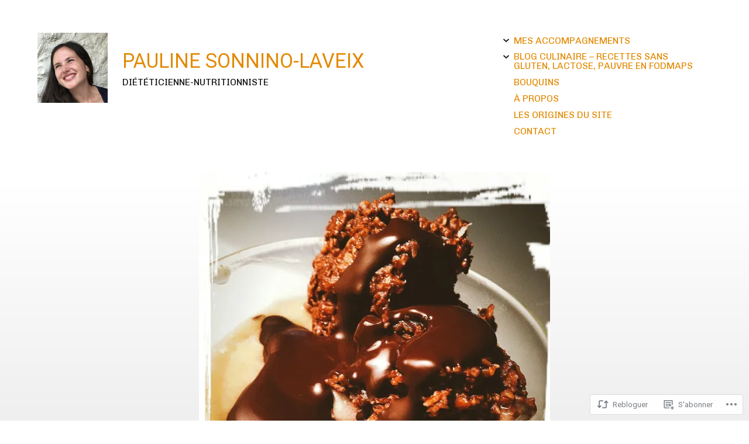

--- FILE ---
content_type: text/html; charset=UTF-8
request_url: https://paulinelaveixcuisine.com/2017/01/17/glace-banane-croquant-de-chocolat-noir/
body_size: 23816
content:
<!DOCTYPE html>
<html lang="fr-FR" class="no-js">
<head>
<meta charset="UTF-8">
<meta name="viewport" content="width=device-width, initial-scale=1">
<link rel="profile" href="http://gmpg.org/xfn/11">

<title>Glace banane / croquant de chocolat noir &#8211; PAULINE SONNINO-LAVEIX</title>
<script type="text/javascript">
  WebFontConfig = {"google":{"families":["Roboto:r:latin,latin-ext","Chivo:r,i,b,bi:latin,latin-ext"]},"api_url":"https:\/\/fonts-api.wp.com\/css"};
  (function() {
    var wf = document.createElement('script');
    wf.src = '/wp-content/plugins/custom-fonts/js/webfont.js';
    wf.type = 'text/javascript';
    wf.async = 'true';
    var s = document.getElementsByTagName('script')[0];
    s.parentNode.insertBefore(wf, s);
	})();
</script><style id="jetpack-custom-fonts-css">.wf-active html{font-family:"Chivo",sans-serif}.wf-active body, .wf-active button, .wf-active input, .wf-active select, .wf-active textarea{font-family:"Chivo",sans-serif}.wf-active cite{font-family:"Chivo",sans-serif}.wf-active pre{font-family:"Chivo",sans-serif}.wf-active code, .wf-active kbd, .wf-active tt, .wf-active var{font-family:"Chivo",sans-serif}.wf-active button, .wf-active input[type="button"], .wf-active input[type="reset"], .wf-active input[type="submit"]{font-family:"Chivo",sans-serif}.wf-active .top-navigation li a{font-family:"Chivo",sans-serif}.wf-active .post-navigation-fixed .nav-links a{font-family:"Chivo",sans-serif}.wf-active .comment-navigation .meta-nav, .wf-active .post-navigation .meta-nav, .wf-active .posts-navigation .meta-nav{font-family:"Chivo",sans-serif}.wf-active #respond .comment-reply-title small, .wf-active .comment-respond .comment-reply-title small{font-family:"Chivo",sans-serif}.wf-active #secondary .widget_rss li .rss-date{font-family:"Chivo",sans-serif}.wf-active #infinite-handle span button, .wf-active #infinite-handle span button:hover{font-family:"Chivo",sans-serif}.wf-active .site-branding .site-description{font-family:"Chivo",sans-serif}.wf-active .hfeed .hentry .posted-on{font-family:"Chivo",sans-serif}.wf-active .entry-content, .wf-active .entry-summary, .wf-active .page-content{font-family:"Chivo",sans-serif}.wf-active .byline, .wf-active .byline a, .wf-active .hfeed .hentry .entry-header-wrap .posted-on{font-family:"Chivo",sans-serif}.wf-active .entry-footer ul li a, .wf-active .entry-footer{font-family:"Chivo",sans-serif}.wf-active .hentry .entry-content > #jp-post-flair .jp-relatedposts-items .jp-relatedposts-post, .wf-active .hentry .entry-content > .sd-sharing-enabled .jp-relatedposts-items .jp-relatedposts-post{font-family:"Chivo",sans-serif}.wf-active h1, .wf-active h2, .wf-active h3, .wf-active h4, .wf-active h5, .wf-active h6{font-family:"Roboto",sans-serif;font-style:normal;font-weight:400}.wf-active h1{font-style:normal;font-weight:400}.wf-active h2{font-style:normal;font-weight:400}.wf-active h3{font-style:normal;font-weight:400}.wf-active h4{font-style:normal;font-weight:400}.wf-active h5{font-style:normal;font-weight:400}.wf-active h6{font-style:normal;font-weight:400}.wf-active .comment-navigation .screen-reader-text, .wf-active .post-navigation .screen-reader-text, .wf-active .posts-navigation .screen-reader-text{font-family:"Roboto",sans-serif;font-weight:400;font-style:normal}.wf-active .comment-navigation .nav-next, .wf-active .comment-navigation .nav-previous, .wf-active .post-navigation .nav-next, .wf-active .post-navigation .nav-previous, .wf-active .posts-navigation .nav-next, .wf-active .posts-navigation .nav-previous{font-family:"Roboto",sans-serif;font-weight:400;font-style:normal}.wf-active .comments-title{font-family:"Roboto",sans-serif;font-weight:400;font-style:normal}.wf-active .comment-reply-title{font-family:"Roboto",sans-serif;font-weight:400;font-style:normal}.wf-active .comment-body .fn{font-family:"Roboto",sans-serif;font-weight:400;font-style:normal}.wf-active .widget-title{font-family:"Roboto",sans-serif;font-weight:400;font-style:normal}@media screen and (min-width: 37.5em){.wf-active .widget-title, .wf-active .comment-reply-title, .wf-active .comment-navigation .screen-reader-text, .wf-active .posts-navigation .screen-reader-text, .wf-active .post-navigation .screen-reader-text, .wf-active .posted-on, .wf-active .hfeed .site-main .grid-item-featured:not(.has-post-thumbnail) .entry-header .entry-title, .wf-active .comment-navigation .nav-previous, .wf-active .comment-navigation .nav-next, .wf-active .posts-navigation .nav-previous, .wf-active .posts-navigation .nav-next, .wf-active .post-navigation .nav-previous, .wf-active .post-navigation .nav-next, .wf-active .comment-body .fn{font-style:normal;font-weight:400}}.wf-active #secondary .widget_calendar caption{font-family:"Roboto",sans-serif;font-weight:400;font-style:normal}.wf-active #secondary .widget_rss li .rsswidget{font-family:"Roboto",sans-serif;font-weight:400;font-style:normal}.wf-active #secondary .widget_search .screen-reader-text{font-family:"Roboto",sans-serif;font-weight:400;font-style:normal}.wf-active #secondary .widget_calendar caption, .wf-active #secondary .widget-grofile .grofile-meta h4, .wf-active #secondary .widget_recent_entries ul li, .wf-active #secondary .widget_recent_comments .recentcommentstexttop, .wf-active #secondary .widget_recent_comments .recentcommentstextend{font-family:"Roboto",sans-serif;font-weight:400;font-style:normal}.wf-active .site-branding .site-title{font-family:"Roboto",sans-serif;font-weight:400;font-style:normal}.wf-active .hfeed .page-header .page-title{font-family:"Roboto",sans-serif;font-weight:400;font-style:normal}.wf-active .hfeed .search-form .screen-reader-text{font-family:"Roboto",sans-serif;font-weight:400;font-style:normal}.wf-active .hfeed .hentry .entry-title, .wf-active .hfeed .hentry .entry-header-wrap .entry-title{font-family:"Roboto",sans-serif;font-weight:400;font-style:normal}@media screen and (min-width: 37.5em){.wf-active .hfeed .hentry .entry-title, .wf-active .hfeed .hentry .entry-header-wrap .entry-title{font-style:normal;font-weight:400}}.wf-active .hfeed .site-main .grid-item-featured:not(.has-post-thumbnail) .entry-header .entry-title{font-family:"Roboto",sans-serif;font-weight:400;font-style:normal}.wf-active .hfeed .page-header .page-title{font-family:"Roboto",sans-serif;font-weight:400;font-style:normal}.wf-active .hfeed:not(.home):not(.blog) .site-main .page-header .page-title{font-family:"Roboto",sans-serif;font-weight:400;font-style:normal}.wf-active .hfeed:not(.home):not(.blog) .site-main .not-found .page-header .page-title{font-family:"Roboto",sans-serif;font-weight:400;font-style:normal}.wf-active .posted-on{font-family:"Roboto",sans-serif;font-weight:400;font-style:normal}.wf-active .single .hentry .entry-title, .wf-active .page .hentry.page .entry-title{font-family:"Roboto",sans-serif;font-weight:400;font-style:normal}@media screen and (min-width: 37.5em){.wf-active .single .hentry .entry-title, .wf-active .page .hentry.page .entry-title{font-style:normal;font-weight:400}}</style>
<meta name='robots' content='max-image-preview:large' />
<script>document.documentElement.className = document.documentElement.className.replace("no-js","js");</script>

<!-- Async WordPress.com Remote Login -->
<script id="wpcom_remote_login_js">
var wpcom_remote_login_extra_auth = '';
function wpcom_remote_login_remove_dom_node_id( element_id ) {
	var dom_node = document.getElementById( element_id );
	if ( dom_node ) { dom_node.parentNode.removeChild( dom_node ); }
}
function wpcom_remote_login_remove_dom_node_classes( class_name ) {
	var dom_nodes = document.querySelectorAll( '.' + class_name );
	for ( var i = 0; i < dom_nodes.length; i++ ) {
		dom_nodes[ i ].parentNode.removeChild( dom_nodes[ i ] );
	}
}
function wpcom_remote_login_final_cleanup() {
	wpcom_remote_login_remove_dom_node_classes( "wpcom_remote_login_msg" );
	wpcom_remote_login_remove_dom_node_id( "wpcom_remote_login_key" );
	wpcom_remote_login_remove_dom_node_id( "wpcom_remote_login_validate" );
	wpcom_remote_login_remove_dom_node_id( "wpcom_remote_login_js" );
	wpcom_remote_login_remove_dom_node_id( "wpcom_request_access_iframe" );
	wpcom_remote_login_remove_dom_node_id( "wpcom_request_access_styles" );
}

// Watch for messages back from the remote login
window.addEventListener( "message", function( e ) {
	if ( e.origin === "https://r-login.wordpress.com" ) {
		var data = {};
		try {
			data = JSON.parse( e.data );
		} catch( e ) {
			wpcom_remote_login_final_cleanup();
			return;
		}

		if ( data.msg === 'LOGIN' ) {
			// Clean up the login check iframe
			wpcom_remote_login_remove_dom_node_id( "wpcom_remote_login_key" );

			var id_regex = new RegExp( /^[0-9]+$/ );
			var token_regex = new RegExp( /^.*|.*|.*$/ );
			if (
				token_regex.test( data.token )
				&& id_regex.test( data.wpcomid )
			) {
				// We have everything we need to ask for a login
				var script = document.createElement( "script" );
				script.setAttribute( "id", "wpcom_remote_login_validate" );
				script.src = '/remote-login.php?wpcom_remote_login=validate'
					+ '&wpcomid=' + data.wpcomid
					+ '&token=' + encodeURIComponent( data.token )
					+ '&host=' + window.location.protocol
					+ '//' + window.location.hostname
					+ '&postid=80'
					+ '&is_singular=1';
				document.body.appendChild( script );
			}

			return;
		}

		// Safari ITP, not logged in, so redirect
		if ( data.msg === 'LOGIN-REDIRECT' ) {
			window.location = 'https://wordpress.com/log-in?redirect_to=' + window.location.href;
			return;
		}

		// Safari ITP, storage access failed, remove the request
		if ( data.msg === 'LOGIN-REMOVE' ) {
			var css_zap = 'html { -webkit-transition: margin-top 1s; transition: margin-top 1s; } /* 9001 */ html { margin-top: 0 !important; } * html body { margin-top: 0 !important; } @media screen and ( max-width: 782px ) { html { margin-top: 0 !important; } * html body { margin-top: 0 !important; } }';
			var style_zap = document.createElement( 'style' );
			style_zap.type = 'text/css';
			style_zap.appendChild( document.createTextNode( css_zap ) );
			document.body.appendChild( style_zap );

			var e = document.getElementById( 'wpcom_request_access_iframe' );
			e.parentNode.removeChild( e );

			document.cookie = 'wordpress_com_login_access=denied; path=/; max-age=31536000';

			return;
		}

		// Safari ITP
		if ( data.msg === 'REQUEST_ACCESS' ) {
			console.log( 'request access: safari' );

			// Check ITP iframe enable/disable knob
			if ( wpcom_remote_login_extra_auth !== 'safari_itp_iframe' ) {
				return;
			}

			// If we are in a "private window" there is no ITP.
			var private_window = false;
			try {
				var opendb = window.openDatabase( null, null, null, null );
			} catch( e ) {
				private_window = true;
			}

			if ( private_window ) {
				console.log( 'private window' );
				return;
			}

			var iframe = document.createElement( 'iframe' );
			iframe.id = 'wpcom_request_access_iframe';
			iframe.setAttribute( 'scrolling', 'no' );
			iframe.setAttribute( 'sandbox', 'allow-storage-access-by-user-activation allow-scripts allow-same-origin allow-top-navigation-by-user-activation' );
			iframe.src = 'https://r-login.wordpress.com/remote-login.php?wpcom_remote_login=request_access&origin=' + encodeURIComponent( data.origin ) + '&wpcomid=' + encodeURIComponent( data.wpcomid );

			var css = 'html { -webkit-transition: margin-top 1s; transition: margin-top 1s; } /* 9001 */ html { margin-top: 46px !important; } * html body { margin-top: 46px !important; } @media screen and ( max-width: 660px ) { html { margin-top: 71px !important; } * html body { margin-top: 71px !important; } #wpcom_request_access_iframe { display: block; height: 71px !important; } } #wpcom_request_access_iframe { border: 0px; height: 46px; position: fixed; top: 0; left: 0; width: 100%; min-width: 100%; z-index: 99999; background: #23282d; } ';

			var style = document.createElement( 'style' );
			style.type = 'text/css';
			style.id = 'wpcom_request_access_styles';
			style.appendChild( document.createTextNode( css ) );
			document.body.appendChild( style );

			document.body.appendChild( iframe );
		}

		if ( data.msg === 'DONE' ) {
			wpcom_remote_login_final_cleanup();
		}
	}
}, false );

// Inject the remote login iframe after the page has had a chance to load
// more critical resources
window.addEventListener( "DOMContentLoaded", function( e ) {
	var iframe = document.createElement( "iframe" );
	iframe.style.display = "none";
	iframe.setAttribute( "scrolling", "no" );
	iframe.setAttribute( "id", "wpcom_remote_login_key" );
	iframe.src = "https://r-login.wordpress.com/remote-login.php"
		+ "?wpcom_remote_login=key"
		+ "&origin=aHR0cHM6Ly9wYXVsaW5lbGF2ZWl4Y3Vpc2luZS5jb20%3D"
		+ "&wpcomid=122701964"
		+ "&time=" + Math.floor( Date.now() / 1000 );
	document.body.appendChild( iframe );
}, false );
</script>
<link rel='dns-prefetch' href='//s0.wp.com' />
<link rel='dns-prefetch' href='//wordpress.com' />
<link rel="alternate" type="application/rss+xml" title="PAULINE SONNINO-LAVEIX &raquo; Flux" href="https://paulinelaveixcuisine.com/feed/" />
<link rel="alternate" type="application/rss+xml" title="PAULINE SONNINO-LAVEIX &raquo; Flux des commentaires" href="https://paulinelaveixcuisine.com/comments/feed/" />
	<script type="text/javascript">
		/* <![CDATA[ */
		function addLoadEvent(func) {
			var oldonload = window.onload;
			if (typeof window.onload != 'function') {
				window.onload = func;
			} else {
				window.onload = function () {
					oldonload();
					func();
				}
			}
		}
		/* ]]> */
	</script>
	<link crossorigin='anonymous' rel='stylesheet' id='all-css-0-1' href='/_static/??-eJxtzEkKgDAQRNELGZs4EDfiWUJsxMzYHby+RARB3BQ8KD6cWZgUGSNDKCL7su2RwCJnbdxjCCnVWYtHggO9ZlxFTsQftYaogf+k3x2+4Vv1voRZqrHvpkHJwV5glDTa&cssminify=yes' type='text/css' media='all' />
<style id='wp-emoji-styles-inline-css'>

	img.wp-smiley, img.emoji {
		display: inline !important;
		border: none !important;
		box-shadow: none !important;
		height: 1em !important;
		width: 1em !important;
		margin: 0 0.07em !important;
		vertical-align: -0.1em !important;
		background: none !important;
		padding: 0 !important;
	}
/*# sourceURL=wp-emoji-styles-inline-css */
</style>
<link crossorigin='anonymous' rel='stylesheet' id='all-css-2-1' href='/wp-content/plugins/gutenberg-core/v22.2.0/build/styles/block-library/style.css?m=1764855221i&cssminify=yes' type='text/css' media='all' />
<style id='wp-block-library-inline-css'>
.has-text-align-justify {
	text-align:justify;
}
.has-text-align-justify{text-align:justify;}

/*# sourceURL=wp-block-library-inline-css */
</style><style id='global-styles-inline-css'>
:root{--wp--preset--aspect-ratio--square: 1;--wp--preset--aspect-ratio--4-3: 4/3;--wp--preset--aspect-ratio--3-4: 3/4;--wp--preset--aspect-ratio--3-2: 3/2;--wp--preset--aspect-ratio--2-3: 2/3;--wp--preset--aspect-ratio--16-9: 16/9;--wp--preset--aspect-ratio--9-16: 9/16;--wp--preset--color--black: #000000;--wp--preset--color--cyan-bluish-gray: #abb8c3;--wp--preset--color--white: #fff;--wp--preset--color--pale-pink: #f78da7;--wp--preset--color--vivid-red: #cf2e2e;--wp--preset--color--luminous-vivid-orange: #ff6900;--wp--preset--color--luminous-vivid-amber: #fcb900;--wp--preset--color--light-green-cyan: #7bdcb5;--wp--preset--color--vivid-green-cyan: #00d084;--wp--preset--color--pale-cyan-blue: #8ed1fc;--wp--preset--color--vivid-cyan-blue: #0693e3;--wp--preset--color--vivid-purple: #9b51e0;--wp--preset--color--orange: #e38900;--wp--preset--color--dark-gray: #111;--wp--preset--color--medium-gray: #888;--wp--preset--color--light-gray: #ccc;--wp--preset--gradient--vivid-cyan-blue-to-vivid-purple: linear-gradient(135deg,rgb(6,147,227) 0%,rgb(155,81,224) 100%);--wp--preset--gradient--light-green-cyan-to-vivid-green-cyan: linear-gradient(135deg,rgb(122,220,180) 0%,rgb(0,208,130) 100%);--wp--preset--gradient--luminous-vivid-amber-to-luminous-vivid-orange: linear-gradient(135deg,rgb(252,185,0) 0%,rgb(255,105,0) 100%);--wp--preset--gradient--luminous-vivid-orange-to-vivid-red: linear-gradient(135deg,rgb(255,105,0) 0%,rgb(207,46,46) 100%);--wp--preset--gradient--very-light-gray-to-cyan-bluish-gray: linear-gradient(135deg,rgb(238,238,238) 0%,rgb(169,184,195) 100%);--wp--preset--gradient--cool-to-warm-spectrum: linear-gradient(135deg,rgb(74,234,220) 0%,rgb(151,120,209) 20%,rgb(207,42,186) 40%,rgb(238,44,130) 60%,rgb(251,105,98) 80%,rgb(254,248,76) 100%);--wp--preset--gradient--blush-light-purple: linear-gradient(135deg,rgb(255,206,236) 0%,rgb(152,150,240) 100%);--wp--preset--gradient--blush-bordeaux: linear-gradient(135deg,rgb(254,205,165) 0%,rgb(254,45,45) 50%,rgb(107,0,62) 100%);--wp--preset--gradient--luminous-dusk: linear-gradient(135deg,rgb(255,203,112) 0%,rgb(199,81,192) 50%,rgb(65,88,208) 100%);--wp--preset--gradient--pale-ocean: linear-gradient(135deg,rgb(255,245,203) 0%,rgb(182,227,212) 50%,rgb(51,167,181) 100%);--wp--preset--gradient--electric-grass: linear-gradient(135deg,rgb(202,248,128) 0%,rgb(113,206,126) 100%);--wp--preset--gradient--midnight: linear-gradient(135deg,rgb(2,3,129) 0%,rgb(40,116,252) 100%);--wp--preset--font-size--small: 13px;--wp--preset--font-size--medium: 20px;--wp--preset--font-size--large: 36px;--wp--preset--font-size--x-large: 42px;--wp--preset--font-family--albert-sans: 'Albert Sans', sans-serif;--wp--preset--font-family--alegreya: Alegreya, serif;--wp--preset--font-family--arvo: Arvo, serif;--wp--preset--font-family--bodoni-moda: 'Bodoni Moda', serif;--wp--preset--font-family--bricolage-grotesque: 'Bricolage Grotesque', sans-serif;--wp--preset--font-family--cabin: Cabin, sans-serif;--wp--preset--font-family--chivo: Chivo, sans-serif;--wp--preset--font-family--commissioner: Commissioner, sans-serif;--wp--preset--font-family--cormorant: Cormorant, serif;--wp--preset--font-family--courier-prime: 'Courier Prime', monospace;--wp--preset--font-family--crimson-pro: 'Crimson Pro', serif;--wp--preset--font-family--dm-mono: 'DM Mono', monospace;--wp--preset--font-family--dm-sans: 'DM Sans', sans-serif;--wp--preset--font-family--dm-serif-display: 'DM Serif Display', serif;--wp--preset--font-family--domine: Domine, serif;--wp--preset--font-family--eb-garamond: 'EB Garamond', serif;--wp--preset--font-family--epilogue: Epilogue, sans-serif;--wp--preset--font-family--fahkwang: Fahkwang, sans-serif;--wp--preset--font-family--figtree: Figtree, sans-serif;--wp--preset--font-family--fira-sans: 'Fira Sans', sans-serif;--wp--preset--font-family--fjalla-one: 'Fjalla One', sans-serif;--wp--preset--font-family--fraunces: Fraunces, serif;--wp--preset--font-family--gabarito: Gabarito, system-ui;--wp--preset--font-family--ibm-plex-mono: 'IBM Plex Mono', monospace;--wp--preset--font-family--ibm-plex-sans: 'IBM Plex Sans', sans-serif;--wp--preset--font-family--ibarra-real-nova: 'Ibarra Real Nova', serif;--wp--preset--font-family--instrument-serif: 'Instrument Serif', serif;--wp--preset--font-family--inter: Inter, sans-serif;--wp--preset--font-family--josefin-sans: 'Josefin Sans', sans-serif;--wp--preset--font-family--jost: Jost, sans-serif;--wp--preset--font-family--libre-baskerville: 'Libre Baskerville', serif;--wp--preset--font-family--libre-franklin: 'Libre Franklin', sans-serif;--wp--preset--font-family--literata: Literata, serif;--wp--preset--font-family--lora: Lora, serif;--wp--preset--font-family--merriweather: Merriweather, serif;--wp--preset--font-family--montserrat: Montserrat, sans-serif;--wp--preset--font-family--newsreader: Newsreader, serif;--wp--preset--font-family--noto-sans-mono: 'Noto Sans Mono', sans-serif;--wp--preset--font-family--nunito: Nunito, sans-serif;--wp--preset--font-family--open-sans: 'Open Sans', sans-serif;--wp--preset--font-family--overpass: Overpass, sans-serif;--wp--preset--font-family--pt-serif: 'PT Serif', serif;--wp--preset--font-family--petrona: Petrona, serif;--wp--preset--font-family--piazzolla: Piazzolla, serif;--wp--preset--font-family--playfair-display: 'Playfair Display', serif;--wp--preset--font-family--plus-jakarta-sans: 'Plus Jakarta Sans', sans-serif;--wp--preset--font-family--poppins: Poppins, sans-serif;--wp--preset--font-family--raleway: Raleway, sans-serif;--wp--preset--font-family--roboto: Roboto, sans-serif;--wp--preset--font-family--roboto-slab: 'Roboto Slab', serif;--wp--preset--font-family--rubik: Rubik, sans-serif;--wp--preset--font-family--rufina: Rufina, serif;--wp--preset--font-family--sora: Sora, sans-serif;--wp--preset--font-family--source-sans-3: 'Source Sans 3', sans-serif;--wp--preset--font-family--source-serif-4: 'Source Serif 4', serif;--wp--preset--font-family--space-mono: 'Space Mono', monospace;--wp--preset--font-family--syne: Syne, sans-serif;--wp--preset--font-family--texturina: Texturina, serif;--wp--preset--font-family--urbanist: Urbanist, sans-serif;--wp--preset--font-family--work-sans: 'Work Sans', sans-serif;--wp--preset--spacing--20: 0.44rem;--wp--preset--spacing--30: 0.67rem;--wp--preset--spacing--40: 1rem;--wp--preset--spacing--50: 1.5rem;--wp--preset--spacing--60: 2.25rem;--wp--preset--spacing--70: 3.38rem;--wp--preset--spacing--80: 5.06rem;--wp--preset--shadow--natural: 6px 6px 9px rgba(0, 0, 0, 0.2);--wp--preset--shadow--deep: 12px 12px 50px rgba(0, 0, 0, 0.4);--wp--preset--shadow--sharp: 6px 6px 0px rgba(0, 0, 0, 0.2);--wp--preset--shadow--outlined: 6px 6px 0px -3px rgb(255, 255, 255), 6px 6px rgb(0, 0, 0);--wp--preset--shadow--crisp: 6px 6px 0px rgb(0, 0, 0);}:where(.is-layout-flex){gap: 0.5em;}:where(.is-layout-grid){gap: 0.5em;}body .is-layout-flex{display: flex;}.is-layout-flex{flex-wrap: wrap;align-items: center;}.is-layout-flex > :is(*, div){margin: 0;}body .is-layout-grid{display: grid;}.is-layout-grid > :is(*, div){margin: 0;}:where(.wp-block-columns.is-layout-flex){gap: 2em;}:where(.wp-block-columns.is-layout-grid){gap: 2em;}:where(.wp-block-post-template.is-layout-flex){gap: 1.25em;}:where(.wp-block-post-template.is-layout-grid){gap: 1.25em;}.has-black-color{color: var(--wp--preset--color--black) !important;}.has-cyan-bluish-gray-color{color: var(--wp--preset--color--cyan-bluish-gray) !important;}.has-white-color{color: var(--wp--preset--color--white) !important;}.has-pale-pink-color{color: var(--wp--preset--color--pale-pink) !important;}.has-vivid-red-color{color: var(--wp--preset--color--vivid-red) !important;}.has-luminous-vivid-orange-color{color: var(--wp--preset--color--luminous-vivid-orange) !important;}.has-luminous-vivid-amber-color{color: var(--wp--preset--color--luminous-vivid-amber) !important;}.has-light-green-cyan-color{color: var(--wp--preset--color--light-green-cyan) !important;}.has-vivid-green-cyan-color{color: var(--wp--preset--color--vivid-green-cyan) !important;}.has-pale-cyan-blue-color{color: var(--wp--preset--color--pale-cyan-blue) !important;}.has-vivid-cyan-blue-color{color: var(--wp--preset--color--vivid-cyan-blue) !important;}.has-vivid-purple-color{color: var(--wp--preset--color--vivid-purple) !important;}.has-black-background-color{background-color: var(--wp--preset--color--black) !important;}.has-cyan-bluish-gray-background-color{background-color: var(--wp--preset--color--cyan-bluish-gray) !important;}.has-white-background-color{background-color: var(--wp--preset--color--white) !important;}.has-pale-pink-background-color{background-color: var(--wp--preset--color--pale-pink) !important;}.has-vivid-red-background-color{background-color: var(--wp--preset--color--vivid-red) !important;}.has-luminous-vivid-orange-background-color{background-color: var(--wp--preset--color--luminous-vivid-orange) !important;}.has-luminous-vivid-amber-background-color{background-color: var(--wp--preset--color--luminous-vivid-amber) !important;}.has-light-green-cyan-background-color{background-color: var(--wp--preset--color--light-green-cyan) !important;}.has-vivid-green-cyan-background-color{background-color: var(--wp--preset--color--vivid-green-cyan) !important;}.has-pale-cyan-blue-background-color{background-color: var(--wp--preset--color--pale-cyan-blue) !important;}.has-vivid-cyan-blue-background-color{background-color: var(--wp--preset--color--vivid-cyan-blue) !important;}.has-vivid-purple-background-color{background-color: var(--wp--preset--color--vivid-purple) !important;}.has-black-border-color{border-color: var(--wp--preset--color--black) !important;}.has-cyan-bluish-gray-border-color{border-color: var(--wp--preset--color--cyan-bluish-gray) !important;}.has-white-border-color{border-color: var(--wp--preset--color--white) !important;}.has-pale-pink-border-color{border-color: var(--wp--preset--color--pale-pink) !important;}.has-vivid-red-border-color{border-color: var(--wp--preset--color--vivid-red) !important;}.has-luminous-vivid-orange-border-color{border-color: var(--wp--preset--color--luminous-vivid-orange) !important;}.has-luminous-vivid-amber-border-color{border-color: var(--wp--preset--color--luminous-vivid-amber) !important;}.has-light-green-cyan-border-color{border-color: var(--wp--preset--color--light-green-cyan) !important;}.has-vivid-green-cyan-border-color{border-color: var(--wp--preset--color--vivid-green-cyan) !important;}.has-pale-cyan-blue-border-color{border-color: var(--wp--preset--color--pale-cyan-blue) !important;}.has-vivid-cyan-blue-border-color{border-color: var(--wp--preset--color--vivid-cyan-blue) !important;}.has-vivid-purple-border-color{border-color: var(--wp--preset--color--vivid-purple) !important;}.has-vivid-cyan-blue-to-vivid-purple-gradient-background{background: var(--wp--preset--gradient--vivid-cyan-blue-to-vivid-purple) !important;}.has-light-green-cyan-to-vivid-green-cyan-gradient-background{background: var(--wp--preset--gradient--light-green-cyan-to-vivid-green-cyan) !important;}.has-luminous-vivid-amber-to-luminous-vivid-orange-gradient-background{background: var(--wp--preset--gradient--luminous-vivid-amber-to-luminous-vivid-orange) !important;}.has-luminous-vivid-orange-to-vivid-red-gradient-background{background: var(--wp--preset--gradient--luminous-vivid-orange-to-vivid-red) !important;}.has-very-light-gray-to-cyan-bluish-gray-gradient-background{background: var(--wp--preset--gradient--very-light-gray-to-cyan-bluish-gray) !important;}.has-cool-to-warm-spectrum-gradient-background{background: var(--wp--preset--gradient--cool-to-warm-spectrum) !important;}.has-blush-light-purple-gradient-background{background: var(--wp--preset--gradient--blush-light-purple) !important;}.has-blush-bordeaux-gradient-background{background: var(--wp--preset--gradient--blush-bordeaux) !important;}.has-luminous-dusk-gradient-background{background: var(--wp--preset--gradient--luminous-dusk) !important;}.has-pale-ocean-gradient-background{background: var(--wp--preset--gradient--pale-ocean) !important;}.has-electric-grass-gradient-background{background: var(--wp--preset--gradient--electric-grass) !important;}.has-midnight-gradient-background{background: var(--wp--preset--gradient--midnight) !important;}.has-small-font-size{font-size: var(--wp--preset--font-size--small) !important;}.has-medium-font-size{font-size: var(--wp--preset--font-size--medium) !important;}.has-large-font-size{font-size: var(--wp--preset--font-size--large) !important;}.has-x-large-font-size{font-size: var(--wp--preset--font-size--x-large) !important;}.has-albert-sans-font-family{font-family: var(--wp--preset--font-family--albert-sans) !important;}.has-alegreya-font-family{font-family: var(--wp--preset--font-family--alegreya) !important;}.has-arvo-font-family{font-family: var(--wp--preset--font-family--arvo) !important;}.has-bodoni-moda-font-family{font-family: var(--wp--preset--font-family--bodoni-moda) !important;}.has-bricolage-grotesque-font-family{font-family: var(--wp--preset--font-family--bricolage-grotesque) !important;}.has-cabin-font-family{font-family: var(--wp--preset--font-family--cabin) !important;}.has-chivo-font-family{font-family: var(--wp--preset--font-family--chivo) !important;}.has-commissioner-font-family{font-family: var(--wp--preset--font-family--commissioner) !important;}.has-cormorant-font-family{font-family: var(--wp--preset--font-family--cormorant) !important;}.has-courier-prime-font-family{font-family: var(--wp--preset--font-family--courier-prime) !important;}.has-crimson-pro-font-family{font-family: var(--wp--preset--font-family--crimson-pro) !important;}.has-dm-mono-font-family{font-family: var(--wp--preset--font-family--dm-mono) !important;}.has-dm-sans-font-family{font-family: var(--wp--preset--font-family--dm-sans) !important;}.has-dm-serif-display-font-family{font-family: var(--wp--preset--font-family--dm-serif-display) !important;}.has-domine-font-family{font-family: var(--wp--preset--font-family--domine) !important;}.has-eb-garamond-font-family{font-family: var(--wp--preset--font-family--eb-garamond) !important;}.has-epilogue-font-family{font-family: var(--wp--preset--font-family--epilogue) !important;}.has-fahkwang-font-family{font-family: var(--wp--preset--font-family--fahkwang) !important;}.has-figtree-font-family{font-family: var(--wp--preset--font-family--figtree) !important;}.has-fira-sans-font-family{font-family: var(--wp--preset--font-family--fira-sans) !important;}.has-fjalla-one-font-family{font-family: var(--wp--preset--font-family--fjalla-one) !important;}.has-fraunces-font-family{font-family: var(--wp--preset--font-family--fraunces) !important;}.has-gabarito-font-family{font-family: var(--wp--preset--font-family--gabarito) !important;}.has-ibm-plex-mono-font-family{font-family: var(--wp--preset--font-family--ibm-plex-mono) !important;}.has-ibm-plex-sans-font-family{font-family: var(--wp--preset--font-family--ibm-plex-sans) !important;}.has-ibarra-real-nova-font-family{font-family: var(--wp--preset--font-family--ibarra-real-nova) !important;}.has-instrument-serif-font-family{font-family: var(--wp--preset--font-family--instrument-serif) !important;}.has-inter-font-family{font-family: var(--wp--preset--font-family--inter) !important;}.has-josefin-sans-font-family{font-family: var(--wp--preset--font-family--josefin-sans) !important;}.has-jost-font-family{font-family: var(--wp--preset--font-family--jost) !important;}.has-libre-baskerville-font-family{font-family: var(--wp--preset--font-family--libre-baskerville) !important;}.has-libre-franklin-font-family{font-family: var(--wp--preset--font-family--libre-franklin) !important;}.has-literata-font-family{font-family: var(--wp--preset--font-family--literata) !important;}.has-lora-font-family{font-family: var(--wp--preset--font-family--lora) !important;}.has-merriweather-font-family{font-family: var(--wp--preset--font-family--merriweather) !important;}.has-montserrat-font-family{font-family: var(--wp--preset--font-family--montserrat) !important;}.has-newsreader-font-family{font-family: var(--wp--preset--font-family--newsreader) !important;}.has-noto-sans-mono-font-family{font-family: var(--wp--preset--font-family--noto-sans-mono) !important;}.has-nunito-font-family{font-family: var(--wp--preset--font-family--nunito) !important;}.has-open-sans-font-family{font-family: var(--wp--preset--font-family--open-sans) !important;}.has-overpass-font-family{font-family: var(--wp--preset--font-family--overpass) !important;}.has-pt-serif-font-family{font-family: var(--wp--preset--font-family--pt-serif) !important;}.has-petrona-font-family{font-family: var(--wp--preset--font-family--petrona) !important;}.has-piazzolla-font-family{font-family: var(--wp--preset--font-family--piazzolla) !important;}.has-playfair-display-font-family{font-family: var(--wp--preset--font-family--playfair-display) !important;}.has-plus-jakarta-sans-font-family{font-family: var(--wp--preset--font-family--plus-jakarta-sans) !important;}.has-poppins-font-family{font-family: var(--wp--preset--font-family--poppins) !important;}.has-raleway-font-family{font-family: var(--wp--preset--font-family--raleway) !important;}.has-roboto-font-family{font-family: var(--wp--preset--font-family--roboto) !important;}.has-roboto-slab-font-family{font-family: var(--wp--preset--font-family--roboto-slab) !important;}.has-rubik-font-family{font-family: var(--wp--preset--font-family--rubik) !important;}.has-rufina-font-family{font-family: var(--wp--preset--font-family--rufina) !important;}.has-sora-font-family{font-family: var(--wp--preset--font-family--sora) !important;}.has-source-sans-3-font-family{font-family: var(--wp--preset--font-family--source-sans-3) !important;}.has-source-serif-4-font-family{font-family: var(--wp--preset--font-family--source-serif-4) !important;}.has-space-mono-font-family{font-family: var(--wp--preset--font-family--space-mono) !important;}.has-syne-font-family{font-family: var(--wp--preset--font-family--syne) !important;}.has-texturina-font-family{font-family: var(--wp--preset--font-family--texturina) !important;}.has-urbanist-font-family{font-family: var(--wp--preset--font-family--urbanist) !important;}.has-work-sans-font-family{font-family: var(--wp--preset--font-family--work-sans) !important;}
/*# sourceURL=global-styles-inline-css */
</style>

<style id='classic-theme-styles-inline-css'>
/*! This file is auto-generated */
.wp-block-button__link{color:#fff;background-color:#32373c;border-radius:9999px;box-shadow:none;text-decoration:none;padding:calc(.667em + 2px) calc(1.333em + 2px);font-size:1.125em}.wp-block-file__button{background:#32373c;color:#fff;text-decoration:none}
/*# sourceURL=/wp-includes/css/classic-themes.min.css */
</style>
<link crossorigin='anonymous' rel='stylesheet' id='all-css-4-1' href='/_static/??-eJyNkNtuwjAMhl9orilC6m6mPUsaTPHISbED2tvPpRPsgCouEtnW//[base64]&cssminify=yes' type='text/css' media='all' />
<style id='altofocus-style-inline-css'>
html, body.custom-background, .site-header, .site-content, .single .entry-media, .widget-area, .top-navigation > div {background-color: #ffffff; background-image: url(""); background-position:  ; background-size: auto; background-repeat: ; background-attachment: ; }
.posted-on, .cat-links, .tags-links, .byline { clip: rect(1px, 1px, 1px, 1px); height: 1px; position: absolute; overflow: hidden; width: 1px; }
/*# sourceURL=altofocus-style-inline-css */
</style>
<link crossorigin='anonymous' rel='stylesheet' id='print-css-5-1' href='/wp-content/mu-plugins/global-print/global-print.css?m=1465851035i&cssminify=yes' type='text/css' media='print' />
<style id='jetpack-global-styles-frontend-style-inline-css'>
:root { --font-headings: unset; --font-base: unset; --font-headings-default: -apple-system,BlinkMacSystemFont,"Segoe UI",Roboto,Oxygen-Sans,Ubuntu,Cantarell,"Helvetica Neue",sans-serif; --font-base-default: -apple-system,BlinkMacSystemFont,"Segoe UI",Roboto,Oxygen-Sans,Ubuntu,Cantarell,"Helvetica Neue",sans-serif;}
/*# sourceURL=jetpack-global-styles-frontend-style-inline-css */
</style>
<link crossorigin='anonymous' rel='stylesheet' id='all-css-8-1' href='/_static/??-eJyNjcEKwjAQRH/IuFRT6kX8FNkmS5K6yQY3Qfx7bfEiXrwM82B4A49qnJRGpUHupnIPqSgs1Cq624chi6zhO5OCRryTR++fW00l7J3qDv43XVNxoOISsmEJol/wY2uR8vs3WggsM/I6uOTzMI3Hw8lOg11eUT1JKA==&cssminify=yes' type='text/css' media='all' />
<script type="text/javascript" id="jetpack_related-posts-js-extra">
/* <![CDATA[ */
var related_posts_js_options = {"post_heading":"h4"};
//# sourceURL=jetpack_related-posts-js-extra
/* ]]> */
</script>
<script type="text/javascript" id="wpcom-actionbar-placeholder-js-extra">
/* <![CDATA[ */
var actionbardata = {"siteID":"122701964","postID":"80","siteURL":"https://paulinelaveixcuisine.com","xhrURL":"https://paulinelaveixcuisine.com/wp-admin/admin-ajax.php","nonce":"6455fa68ac","isLoggedIn":"","statusMessage":"","subsEmailDefault":"instantly","proxyScriptUrl":"https://s0.wp.com/wp-content/js/wpcom-proxy-request.js?m=1513050504i&amp;ver=20211021","shortlink":"https://wp.me/p8iQnW-1i","i18n":{"followedText":"Les nouvelles publications de ce site appara\u00eetront d\u00e9sormais dans votre \u003Ca href=\"https://wordpress.com/reader\"\u003ELecteur\u003C/a\u003E","foldBar":"R\u00e9duire cette barre","unfoldBar":"Agrandir cette barre","shortLinkCopied":"Lien court copi\u00e9 dans le presse-papier"}};
//# sourceURL=wpcom-actionbar-placeholder-js-extra
/* ]]> */
</script>
<script type="text/javascript" id="jetpack-mu-wpcom-settings-js-before">
/* <![CDATA[ */
var JETPACK_MU_WPCOM_SETTINGS = {"assetsUrl":"https://s0.wp.com/wp-content/mu-plugins/jetpack-mu-wpcom-plugin/moon/jetpack_vendor/automattic/jetpack-mu-wpcom/src/build/"};
//# sourceURL=jetpack-mu-wpcom-settings-js-before
/* ]]> */
</script>
<script crossorigin='anonymous' type='text/javascript'  src='/_static/??-eJx1jcEOwiAQRH/I7dYm6Mn4KabCpgFhQVhS+/digkk9eJpM5uUNrgl0ZCEWDBWSr4vlgo4kzfrRO4YYGW+WNd6r9QYz+VnIQIpFym8bguXBlQPuxK4xXiDl+Nq+W5P5aqh8RveslLcee8FfCIJdcjvt8DVcjmelxvE0Tcq9AV2gTlk='></script>
<script type="text/javascript" id="rlt-proxy-js-after">
/* <![CDATA[ */
	rltInitialize( {"token":null,"iframeOrigins":["https:\/\/widgets.wp.com"]} );
//# sourceURL=rlt-proxy-js-after
/* ]]> */
</script>
<link rel="EditURI" type="application/rsd+xml" title="RSD" href="https://paulinelaveixcuisine.wordpress.com/xmlrpc.php?rsd" />
<meta name="generator" content="WordPress.com" />
<link rel="canonical" href="https://paulinelaveixcuisine.com/2017/01/17/glace-banane-croquant-de-chocolat-noir/" />
<link rel='shortlink' href='https://wp.me/p8iQnW-1i' />
<link rel="alternate" type="application/json+oembed" href="https://public-api.wordpress.com/oembed/?format=json&amp;url=https%3A%2F%2Fpaulinelaveixcuisine.com%2F2017%2F01%2F17%2Fglace-banane-croquant-de-chocolat-noir%2F&amp;for=wpcom-auto-discovery" /><link rel="alternate" type="application/xml+oembed" href="https://public-api.wordpress.com/oembed/?format=xml&amp;url=https%3A%2F%2Fpaulinelaveixcuisine.com%2F2017%2F01%2F17%2Fglace-banane-croquant-de-chocolat-noir%2F&amp;for=wpcom-auto-discovery" />
<!-- Jetpack Open Graph Tags -->
<meta property="og:type" content="article" />
<meta property="og:title" content="Glace banane / croquant de chocolat noir" />
<meta property="og:url" content="https://paulinelaveixcuisine.com/2017/01/17/glace-banane-croquant-de-chocolat-noir/" />
<meta property="og:description" content="Quand l&rsquo;onctuosité naturelle de la banane rencontre le croquant du rocher chocolaté." />
<meta property="article:published_time" content="2017-01-17T09:56:40+00:00" />
<meta property="article:modified_time" content="2017-04-06T11:06:21+00:00" />
<meta property="og:site_name" content="PAULINE SONNINO-LAVEIX" />
<meta property="og:image" content="https://i0.wp.com/paulinelaveixcuisine.com/wp-content/uploads/2017/01/glace-choco-bananes.jpg?fit=900%2C1200&#038;ssl=1" />
<meta property="og:image:width" content="900" />
<meta property="og:image:height" content="1200" />
<meta property="og:image:alt" content="" />
<meta property="og:locale" content="fr_FR" />
<meta property="article:publisher" content="https://www.facebook.com/WordPresscom" />
<meta name="twitter:text:title" content="Glace banane / croquant de chocolat&nbsp;noir" />
<meta name="twitter:image" content="https://i0.wp.com/paulinelaveixcuisine.com/wp-content/uploads/2017/01/glace-choco-bananes.jpg?fit=900%2C1200&#038;ssl=1&#038;w=640" />
<meta name="twitter:card" content="summary_large_image" />

<!-- End Jetpack Open Graph Tags -->
<link rel="search" type="application/opensearchdescription+xml" href="https://paulinelaveixcuisine.com/osd.xml" title="PAULINE SONNINO-LAVEIX" />
<link rel="search" type="application/opensearchdescription+xml" href="https://s1.wp.com/opensearch.xml" title="WordPress.com" />
<meta name="theme-color" content="#ffffff" />
<meta name="description" content="Quand l&#039;onctuosité naturelle de la banane rencontre le croquant du rocher chocolaté." />
<link rel="icon" href="https://paulinelaveixcuisine.com/wp-content/uploads/2017/09/cropped-logo-pro1.jpg?w=32" sizes="32x32" />
<link rel="icon" href="https://paulinelaveixcuisine.com/wp-content/uploads/2017/09/cropped-logo-pro1.jpg?w=192" sizes="192x192" />
<link rel="apple-touch-icon" href="https://paulinelaveixcuisine.com/wp-content/uploads/2017/09/cropped-logo-pro1.jpg?w=180" />
<meta name="msapplication-TileImage" content="https://paulinelaveixcuisine.com/wp-content/uploads/2017/09/cropped-logo-pro1.jpg?w=270" />
<link crossorigin='anonymous' rel='stylesheet' id='all-css-0-3' href='/_static/??-eJyNjMEKgzAQBX9Ifdha9CJ+StF1KdFkN7gJ+X0RbM89zjAMSqxJJbEkhFxHnz9ODBunONN+M4Kq4O2EsHil3WDFRT4aMqvw/yHomj0baD40G/tf9BXXcApj27+ej6Hr2247ASkBO20=&cssminify=yes' type='text/css' media='all' />
</head>

<body class="wp-singular post-template-default single single-post postid-80 single-format-standard wp-custom-logo wp-embed-responsive wp-theme-pubaltofocus customizer-styles-applied no-sidebar jetpack-reblog-enabled date-hidden categories-hidden tags-hidden author-hidden">
<div id="page" class="site">
	<a class="skip-link screen-reader-text" href="#content">Aller au contenu principal</a>

	<header id="masthead" class="site-header" role="banner">
		<div class="site-header-wrap">
						<div class="site-branding">
				<div class="site-branding-wrap">
					<a href="https://paulinelaveixcuisine.com/" class="custom-logo-link" rel="home"><img width="120" height="120" src="https://paulinelaveixcuisine.com/wp-content/uploads/2024/05/cropped-cropped-capture-decran-2024-04-08-a-20.48.12.p-ng.png" class="custom-logo" alt="PAULINE SONNINO-LAVEIX" decoding="async" data-attachment-id="10771" data-permalink="https://paulinelaveixcuisine.com/capture-decran-2024-04-08-a-20-48-12-p-ng/capture-decran-2024-04-08-a-20-48-12-p-ng-2/capture-decran-2024-04-08-a-20-48-12-p-ng-3/" data-orig-file="https://paulinelaveixcuisine.com/wp-content/uploads/2024/05/cropped-cropped-capture-decran-2024-04-08-a-20.48.12.p-ng.png" data-orig-size="120,120" data-comments-opened="1" data-image-meta="{&quot;aperture&quot;:&quot;0&quot;,&quot;credit&quot;:&quot;&quot;,&quot;camera&quot;:&quot;&quot;,&quot;caption&quot;:&quot;&quot;,&quot;created_timestamp&quot;:&quot;0&quot;,&quot;copyright&quot;:&quot;&quot;,&quot;focal_length&quot;:&quot;0&quot;,&quot;iso&quot;:&quot;0&quot;,&quot;shutter_speed&quot;:&quot;0&quot;,&quot;title&quot;:&quot;&quot;,&quot;orientation&quot;:&quot;0&quot;}" data-image-title="Capture d’écran 2024-04-08 à 20.48.12.p ng" data-image-description="&lt;p&gt;https://paulinelaveixcuisine.files.wordpress.com/2024/05/cropped-capture-decran-2024-04-08-a-20.48.12.p-ng.png&lt;/p&gt;
" data-image-caption="" data-medium-file="https://paulinelaveixcuisine.com/wp-content/uploads/2024/05/cropped-cropped-capture-decran-2024-04-08-a-20.48.12.p-ng.png?w=120" data-large-file="https://paulinelaveixcuisine.com/wp-content/uploads/2024/05/cropped-cropped-capture-decran-2024-04-08-a-20.48.12.p-ng.png?w=120" /></a>					<div class="site-identity">
													<p class="site-title"><a href="https://paulinelaveixcuisine.com/" rel="home">PAULINE SONNINO-LAVEIX</a></p>
																			<p class="site-description">DIÉTÉTICIENNE-NUTRITIONNISTE </p>
											</div>
				</div>
			</div><!-- .site-branding -->
			<nav id="site-navigation" class="top-navigation" role="navigation">
	<button class="menu-toggle" aria-controls="top-menu" aria-expanded="false">
		<span class="meta-nav">
			<svg class="menu-icon menu-icon-open" xmlns="http://www.w3.org/2000/svg" viewBox="0 0 10 10">
				<line class="line" x1="2" y1="2.6" x2="8" y2="2.6"/>
				<line class="line" x1="2" y1="5" x2="8" y2="5"/>
				<line class="line" x1="2" y1="7.4" x2="8" y2="7.4"/>
			</svg>
			<svg class="menu-icon menu-icon-close" xmlns="http://www.w3.org/2000/svg" viewBox="0 0 10 10">
				<line class="line" x1="2.5" y1="7.5" x2="7.5" y2="2.5"/>
				<line class="line" x1="2.5" y1="2.5" x2="7.5" y2="7.5"/>
			</svg>
		</span>
		Menu	</button>
	<div class="menu-perso-container"><ul id="top-menu" class="menu"><li id="menu-item-8542" class="menu-item menu-item-type-taxonomy menu-item-object-category menu-item-has-children menu-item-8542"><a href="https://paulinelaveixcuisine.com/category/consultation-atelier-culinaire/mes-accompagnements/">Mes accompagnements</a>
<ul class="sub-menu">
	<li id="menu-item-7435" class="menu-item menu-item-type-post_type menu-item-object-post menu-item-7435"><a href="https://paulinelaveixcuisine.com/2021/10/12/dieteticienne-nutritionniste-de-famille/">Consultations</a></li>
	<li id="menu-item-8259" class="menu-item menu-item-type-post_type menu-item-object-post menu-item-8259"><a href="https://paulinelaveixcuisine.com/2021/09/03/coaching-cuisine-plaisir-retrouve/">Coaching cuisine- allergies et intolérances</a></li>
	<li id="menu-item-8258" class="menu-item menu-item-type-taxonomy menu-item-object-category menu-item-has-children menu-item-8258"><a href="https://paulinelaveixcuisine.com/category/consultation-atelier-culinaire/conferences/">Conférences</a>
	<ul class="sub-menu">
		<li id="menu-item-9387" class="menu-item menu-item-type-post_type menu-item-object-post menu-item-9387"><a href="https://paulinelaveixcuisine.com/2022/10/16/conferences-ateliers/">Quels thèmes ?</a></li>
	</ul>
</li>
	<li id="menu-item-8407" class="menu-item menu-item-type-taxonomy menu-item-object-category menu-item-has-children menu-item-8407"><a href="https://paulinelaveixcuisine.com/category/pilates/pilates-gym-consciente/">Pilates &#8211; Gym consciente</a>
	<ul class="sub-menu">
		<li id="menu-item-8405" class="menu-item menu-item-type-taxonomy menu-item-object-category menu-item-8405"><a href="https://paulinelaveixcuisine.com/category/classique/">Classique</a></li>
	</ul>
</li>
	<li id="menu-item-8745" class="menu-item menu-item-type-taxonomy menu-item-object-category menu-item-has-children menu-item-8745"><a href="https://paulinelaveixcuisine.com/category/actus/ateliers-ete-2022-pyla-sur-mer-arcachon/">Ateliers été 2022 &#8211; Pyla sur mer, Arcachon</a>
	<ul class="sub-menu">
		<li id="menu-item-8783" class="menu-item menu-item-type-post_type menu-item-object-post menu-item-8783"><a href="https://paulinelaveixcuisine.com/2022/07/09/la-nutrition-tennistique-arcachon-2022/">La nutrition tennistique, Pyla, Moulleau, Arcachon</a></li>
		<li id="menu-item-8760" class="menu-item menu-item-type-post_type menu-item-object-post menu-item-8760"><a href="https://paulinelaveixcuisine.com/2022/07/08/atelier-dme-ete-2022-pyla-arcachon/">Atelier DME &#8211; été 2022 &#8211; Pyla, Arcachon</a></li>
	</ul>
</li>
	<li id="menu-item-6732" class="menu-item menu-item-type-taxonomy menu-item-object-category menu-item-6732"><a href="https://paulinelaveixcuisine.com/category/actus/">Actus</a></li>
	<li id="menu-item-8424" class="menu-item menu-item-type-taxonomy menu-item-object-category menu-item-8424"><a href="https://paulinelaveixcuisine.com/category/actus/ils-vous-racontent/">Quelques retours patients</a></li>
</ul>
</li>
<li id="menu-item-2990" class="menu-item menu-item-type-post_type menu-item-object-page menu-item-has-children menu-item-2990"><a href="https://paulinelaveixcuisine.com/les-idees-recettes/">Blog culinaire &#8211; Recettes sans gluten, lactose, pauvre en fodmaps</a>
<ul class="sub-menu">
	<li id="menu-item-2673" class="menu-item menu-item-type-taxonomy menu-item-object-category menu-item-has-children menu-item-2673"><a href="https://paulinelaveixcuisine.com/category/les-salees/">Les salées</a>
	<ul class="sub-menu">
		<li id="menu-item-2689" class="menu-item menu-item-type-taxonomy menu-item-object-category menu-item-2689"><a href="https://paulinelaveixcuisine.com/category/pains/sauces/">Sauces</a></li>
		<li id="menu-item-2683" class="menu-item menu-item-type-taxonomy menu-item-object-category menu-item-2683"><a href="https://paulinelaveixcuisine.com/category/les-salees/oeufs/">Oeufs</a></li>
		<li id="menu-item-2677" class="menu-item menu-item-type-taxonomy menu-item-object-category menu-item-2677"><a href="https://paulinelaveixcuisine.com/category/les-salees/aperitif/">Apéritif</a></li>
		<li id="menu-item-2675" class="menu-item menu-item-type-taxonomy menu-item-object-category menu-item-2675"><a href="https://paulinelaveixcuisine.com/category/non-classe/legumes/">Légumes</a></li>
		<li id="menu-item-2679" class="menu-item menu-item-type-taxonomy menu-item-object-category menu-item-2679"><a href="https://paulinelaveixcuisine.com/category/non-classe/riz/">Riz</a></li>
		<li id="menu-item-7370" class="menu-item menu-item-type-taxonomy menu-item-object-category menu-item-7370"><a href="https://paulinelaveixcuisine.com/category/non-classe/riz/pates/">Pâtes</a></li>
		<li id="menu-item-2693" class="menu-item menu-item-type-taxonomy menu-item-object-category menu-item-2693"><a href="https://paulinelaveixcuisine.com/category/les-salees/pommes-de-terre/">Pommes de terre</a></li>
		<li id="menu-item-2680" class="menu-item menu-item-type-taxonomy menu-item-object-category menu-item-2680"><a href="https://paulinelaveixcuisine.com/category/salades/">Salades</a></li>
		<li id="menu-item-2682" class="menu-item menu-item-type-taxonomy menu-item-object-category menu-item-2682"><a href="https://paulinelaveixcuisine.com/category/pains/">Pains</a></li>
		<li id="menu-item-2684" class="menu-item menu-item-type-taxonomy menu-item-object-category menu-item-2684"><a href="https://paulinelaveixcuisine.com/category/les-salees/poissons/">Poissons</a></li>
		<li id="menu-item-2686" class="menu-item menu-item-type-taxonomy menu-item-object-category menu-item-2686"><a href="https://paulinelaveixcuisine.com/category/non-classe/tofu/">Tofu</a></li>
		<li id="menu-item-2685" class="menu-item menu-item-type-taxonomy menu-item-object-category menu-item-2685"><a href="https://paulinelaveixcuisine.com/category/non-classe/viandes/">Viandes</a></li>
		<li id="menu-item-8058" class="menu-item menu-item-type-taxonomy menu-item-object-category menu-item-8058"><a href="https://paulinelaveixcuisine.com/category/les-salees/legumes-secs/">Légumes secs</a></li>
	</ul>
</li>
	<li id="menu-item-2715" class="menu-item menu-item-type-taxonomy menu-item-object-category menu-item-2715"><a href="https://paulinelaveixcuisine.com/category/menus/">Les menus</a></li>
	<li id="menu-item-2671" class="menu-item menu-item-type-taxonomy menu-item-object-category current-post-ancestor current-menu-parent current-post-parent menu-item-has-children menu-item-2671"><a href="https://paulinelaveixcuisine.com/category/les-sucrees/">Les sucrées</a>
	<ul class="sub-menu">
		<li id="menu-item-2681" class="menu-item menu-item-type-taxonomy menu-item-object-category menu-item-2681"><a href="https://paulinelaveixcuisine.com/category/les-sucrees/fruits/">Fruits</a></li>
		<li id="menu-item-2672" class="menu-item menu-item-type-taxonomy menu-item-object-category current-post-ancestor current-menu-parent current-post-parent menu-item-2672"><a href="https://paulinelaveixcuisine.com/category/petit-dejeuner-gouter/">Petit déjeuner/ goûter</a></li>
		<li id="menu-item-2699" class="menu-item menu-item-type-taxonomy menu-item-object-category current-post-ancestor current-menu-parent current-post-parent menu-item-2699"><a href="https://paulinelaveixcuisine.com/category/non-classe/desserts/">Desserts</a></li>
	</ul>
</li>
	<li id="menu-item-2706" class="menu-item menu-item-type-taxonomy menu-item-object-category current-post-ancestor menu-item-has-children menu-item-2706"><a href="https://paulinelaveixcuisine.com/category/speciales/">Spéciales</a>
	<ul class="sub-menu">
		<li id="menu-item-6364" class="menu-item menu-item-type-taxonomy menu-item-object-category menu-item-6364"><a href="https://paulinelaveixcuisine.com/category/reintroduction-progressive-du-lactose/">Réintroduction progressive du lactose</a></li>
		<li id="menu-item-6703" class="menu-item menu-item-type-taxonomy menu-item-object-category menu-item-6703"><a href="https://paulinelaveixcuisine.com/category/reintroduction-fodmaps/">réintroduction fodmaps</a></li>
		<li id="menu-item-5482" class="menu-item menu-item-type-taxonomy menu-item-object-category menu-item-5482"><a href="https://paulinelaveixcuisine.com/category/sans-sucre-ajoute/">sans sucre ajouté</a></li>
		<li id="menu-item-7369" class="menu-item menu-item-type-taxonomy menu-item-object-category menu-item-7369"><a href="https://paulinelaveixcuisine.com/category/vege/">végé</a></li>
		<li id="menu-item-7368" class="menu-item menu-item-type-taxonomy menu-item-object-category menu-item-7368"><a href="https://paulinelaveixcuisine.com/category/speciales/vegetarien-speciales/">végétarien</a></li>
		<li id="menu-item-2676" class="menu-item menu-item-type-taxonomy menu-item-object-category current-post-ancestor current-menu-parent current-post-parent menu-item-2676"><a href="https://paulinelaveixcuisine.com/category/sans-cuisson/">Sans cuisson</a></li>
		<li id="menu-item-2993" class="menu-item menu-item-type-taxonomy menu-item-object-category current-post-ancestor current-menu-parent current-post-parent menu-item-2993"><a href="https://paulinelaveixcuisine.com/category/speciales/vegan/">vegan</a></li>
		<li id="menu-item-2678" class="menu-item menu-item-type-taxonomy menu-item-object-category menu-item-2678"><a href="https://paulinelaveixcuisine.com/category/crus/">Crus</a></li>
		<li id="menu-item-2674" class="menu-item menu-item-type-taxonomy menu-item-object-category menu-item-2674"><a href="https://paulinelaveixcuisine.com/category/cuisson-douce/">Cuisson douce</a></li>
	</ul>
</li>
	<li id="menu-item-2687" class="menu-item menu-item-type-taxonomy menu-item-object-category menu-item-2687"><a href="https://paulinelaveixcuisine.com/category/les-boissons/">Les boissons</a></li>
	<li id="menu-item-4504" class="menu-item menu-item-type-taxonomy menu-item-object-category menu-item-has-children menu-item-4504"><a href="https://paulinelaveixcuisine.com/category/on-sy-met/">Adresses, astuces</a>
	<ul class="sub-menu">
		<li id="menu-item-4505" class="menu-item menu-item-type-post_type menu-item-object-post menu-item-4505"><a href="https://paulinelaveixcuisine.com/2017/09/05/faire-ses-amplettes/">Faire ses emplettes</a></li>
		<li id="menu-item-7540" class="menu-item menu-item-type-taxonomy menu-item-object-category menu-item-7540"><a href="https://paulinelaveixcuisine.com/category/les-bons-plans/adresses/">Adresses</a></li>
		<li id="menu-item-4506" class="menu-item menu-item-type-post_type menu-item-object-post menu-item-4506"><a href="https://paulinelaveixcuisine.com/2017/09/05/et-au-resto/">Et au resto ?</a></li>
	</ul>
</li>
	<li id="menu-item-5528" class="menu-item menu-item-type-taxonomy menu-item-object-category menu-item-5528"><a href="https://paulinelaveixcuisine.com/category/les-focus-bien-etre/">Les focus bien-être</a></li>
	<li id="menu-item-4397" class="menu-item menu-item-type-post_type menu-item-object-post menu-item-4397"><a href="https://paulinelaveixcuisine.com/2017/07/26/curiosites/">Curiosités</a></li>
	<li id="menu-item-2688" class="menu-item menu-item-type-taxonomy menu-item-object-category menu-item-2688"><a href="https://paulinelaveixcuisine.com/category/chroniques-paulinesques/">Billets d&rsquo;humeur</a></li>
</ul>
</li>
<li id="menu-item-5705" class="menu-item menu-item-type-post_type menu-item-object-post menu-item-5705"><a href="https://paulinelaveixcuisine.com/2018/04/03/bouquin/">Bouquins</a></li>
<li id="menu-item-2697" class="menu-item menu-item-type-post_type menu-item-object-page menu-item-2697"><a href="https://paulinelaveixcuisine.com/a-propos-2/">À propos</a></li>
<li id="menu-item-2694" class="menu-item menu-item-type-post_type menu-item-object-page menu-item-2694"><a href="https://paulinelaveixcuisine.com/petit-guide-de-navigation-sur-le-site/">Les origines du site</a></li>
<li id="menu-item-2698" class="menu-item menu-item-type-post_type menu-item-object-page menu-item-home menu-item-2698"><a href="https://paulinelaveixcuisine.com/">Contact</a></li>
</ul></div></nav><!-- #site-navigation -->
		</div>
	</header>
	<div id="content" class="site-content">

	<div id="primary" class="content-area">
		<main id="main" class="site-main" role="main">

		
	<figure class="entry-media">
		<div class="entry-media-wrap">
			<img width="600" height="800" src="https://paulinelaveixcuisine.com/wp-content/uploads/2017/01/glace-choco-bananes.jpg?w=600" class="attachment-altofocus-post-featured-image size-altofocus-post-featured-image wp-post-image" alt="" decoding="async" srcset="https://paulinelaveixcuisine.com/wp-content/uploads/2017/01/glace-choco-bananes.jpg?w=600 600w, https://paulinelaveixcuisine.com/wp-content/uploads/2017/01/glace-choco-bananes.jpg?w=1200 1200w, https://paulinelaveixcuisine.com/wp-content/uploads/2017/01/glace-choco-bananes.jpg?w=113 113w, https://paulinelaveixcuisine.com/wp-content/uploads/2017/01/glace-choco-bananes.jpg?w=225 225w, https://paulinelaveixcuisine.com/wp-content/uploads/2017/01/glace-choco-bananes.jpg?w=768 768w" sizes="(max-width: 600px) 100vw, 600px" data-attachment-id="82" data-permalink="https://paulinelaveixcuisine.com/2017/01/17/glace-banane-croquant-de-chocolat-noir/glace-choco-bananes/" data-orig-file="https://paulinelaveixcuisine.com/wp-content/uploads/2017/01/glace-choco-bananes.jpg" data-orig-size="1536,2048" data-comments-opened="1" data-image-meta="{&quot;aperture&quot;:&quot;0&quot;,&quot;credit&quot;:&quot;&quot;,&quot;camera&quot;:&quot;&quot;,&quot;caption&quot;:&quot;&quot;,&quot;created_timestamp&quot;:&quot;0&quot;,&quot;copyright&quot;:&quot;&quot;,&quot;focal_length&quot;:&quot;0&quot;,&quot;iso&quot;:&quot;0&quot;,&quot;shutter_speed&quot;:&quot;0&quot;,&quot;title&quot;:&quot;&quot;,&quot;orientation&quot;:&quot;0&quot;}" data-image-title="glace-choco-bananes" data-image-description="" data-image-caption="" data-medium-file="https://paulinelaveixcuisine.com/wp-content/uploads/2017/01/glace-choco-bananes.jpg?w=225" data-large-file="https://paulinelaveixcuisine.com/wp-content/uploads/2017/01/glace-choco-bananes.jpg?w=768" />		</div>
	</figure>

<nav class="navigation post-navigation-fixed" role="navigation"><div class="nav-links"><div class="nav-previous"><a href="https://paulinelaveixcuisine.com/2017/01/17/healthy-bowl/" rel="prev"><span class="screen-reader-text">Healthy bowl</span> <span class="meta-nav" aria-hidden="true"><svg class="arrow-icon left-arrow-icon" xmlns="http://www.w3.org/2000/svg" viewBox="0 0 40 40"><circle class="circle" cx="20" cy="20" r="19.5"/><polyline class="arrow" points="22.8 12 14.8 20 22.8 28 "/></svg></span></a></div><div class="nav-next"><a href="https://paulinelaveixcuisine.com/2017/01/17/gourmandises-cocosirop-derable/" rel="next"><span class="screen-reader-text">Gourmandises coco/sirop d&rsquo;érable</span> <span class="meta-nav" aria-hidden="true"><svg class="arrow-icon right-arrow-icon" xmlns="http://www.w3.org/2000/svg" viewBox="0 0 40 40"><circle class="circle" cx="20" cy="20" r="19.5"/><polyline class="arrow" points="17.2,28 25.2,20 17.2,12 "/></svg></span></a></div></div></nav>
<article id="post-80" class="post-80 post type-post status-publish format-standard has-post-thumbnail hentry category-desserts category-les-sucrees category-petit-dejeuner-gouter category-sans-cuisson category-vegan fallback-thumbnail">
	<header class="entry-header">
		<h1 class="entry-title">Glace banane / croquant de chocolat&nbsp;noir</h1>						<div class="entry-meta">
			<div class="posted-on"><a href="https://paulinelaveixcuisine.com/2017/01/17/glace-banane-croquant-de-chocolat-noir/" rel="bookmark"><time class="entry-date published" datetime="2017-01-17T10:56:40+01:00">17 janvier 2017</time><time class="updated" datetime="2017-04-06T12:06:21+01:00">6 avril 2017</time></a></div><div class="byline"> Écrit par <span class="author vcard"><a class="url fn n" href="https://paulinelaveixcuisine.com/author/paulinelaveixcuisine/">paulinelaveixcuisine</a></span></div>		</div><!-- .entry-meta -->	</header>
	<div class="entry-content">
		<p style="text-align:center;"><em>Quand l&rsquo;onctuosité naturelle de la banane rencontre le croquant du rocher chocolaté. </em></p>
<p>&nbsp;</p>
<p><strong><u>Ustensiles, accessoires</u></strong></p>
<p>Extracteur de jus</p>
<p>Congélateur</p>
<p>1 casserole</p>
<p>1 Tupperware ou une poche</p>
<p>1 assiette</p>
<p>1 bol, assiette ou verre</p>
<p>&nbsp;</p>
<p>&nbsp;</p>
<p><strong><u>Ingrédients :</u></strong></p>
<p>2 bananes</p>
<p>½ tablette de chocolat noir</p>
<p>2 cuillères à soupe de flocons de sarrasin</p>
<p>1 cuillère à soupe de beurre de cacahuètes</p>
<p>&nbsp;</p>
<p><strong><u>Comment</u></strong> :</p>
<p>1°) La veille:</p>
<p>Découpez une banane en rondelles et réservez- là au congélateur dans un Tupperware ou une poche.</p>
<p>Faîtes fondre le chocolat dans une casserole, sortez la casserole du feu et incorporez-y le beurre de cacahuètes et les flocons de sarrasin.</p>
<p>Faîtes des petites boules et mettez-les dans un plat que vous laisserez une nuit au congélateur.</p>
<p>&nbsp;</p>
<p>2°) Le jour J:</p>
<p>Il ne vous reste plus qu&rsquo;à sortir la banane en rondelles du congélateur et de la passer dans l&rsquo;extracteur.</p>
<p>Passez ensuite une banane fraîche dans l&rsquo;extracteur.</p>
<p>Mélangez la préparation ( la banane congelée et la banane non congelée passées à l&rsquo;extracteur). Votre glace à la banane est prête.</p>
<p>Sortez les boules choco du congélateur, déposez-les sur la glace et pour encore plus de gourmandise ajoutez un coulis de chocolat noir. ( À vite savourer avant que le coulis de chocolat ne durcisse au contact de la glace&#8230; No choice:)</p>
<p>&nbsp;</p>
<p><img data-attachment-id="82" data-permalink="https://paulinelaveixcuisine.com/2017/01/17/glace-banane-croquant-de-chocolat-noir/glace-choco-bananes/" data-orig-file="https://paulinelaveixcuisine.com/wp-content/uploads/2017/01/glace-choco-bananes.jpg" data-orig-size="1536,2048" data-comments-opened="1" data-image-meta="{&quot;aperture&quot;:&quot;0&quot;,&quot;credit&quot;:&quot;&quot;,&quot;camera&quot;:&quot;&quot;,&quot;caption&quot;:&quot;&quot;,&quot;created_timestamp&quot;:&quot;0&quot;,&quot;copyright&quot;:&quot;&quot;,&quot;focal_length&quot;:&quot;0&quot;,&quot;iso&quot;:&quot;0&quot;,&quot;shutter_speed&quot;:&quot;0&quot;,&quot;title&quot;:&quot;&quot;,&quot;orientation&quot;:&quot;0&quot;}" data-image-title="glace-choco-bananes" data-image-description="" data-image-caption="" data-medium-file="https://paulinelaveixcuisine.com/wp-content/uploads/2017/01/glace-choco-bananes.jpg?w=225" data-large-file="https://paulinelaveixcuisine.com/wp-content/uploads/2017/01/glace-choco-bananes.jpg?w=768" loading="lazy" class="alignnone size-full wp-image-82" src="https://paulinelaveixcuisine.com/wp-content/uploads/2017/01/glace-choco-bananes.jpg?w=770" alt="glace choco bananes.jpg"   srcset="https://paulinelaveixcuisine.com/wp-content/uploads/2017/01/glace-choco-bananes.jpg 1536w, https://paulinelaveixcuisine.com/wp-content/uploads/2017/01/glace-choco-bananes.jpg?w=113&amp;h=150 113w, https://paulinelaveixcuisine.com/wp-content/uploads/2017/01/glace-choco-bananes.jpg?w=225&amp;h=300 225w, https://paulinelaveixcuisine.com/wp-content/uploads/2017/01/glace-choco-bananes.jpg?w=768&amp;h=1024 768w, https://paulinelaveixcuisine.com/wp-content/uploads/2017/01/glace-choco-bananes.jpg?w=1440&amp;h=1920 1440w" sizes="(max-width: 1536px) 100vw, 1536px" /></p>
<div id="jp-post-flair" class="sharedaddy sd-like-enabled sd-sharing-enabled"><div class="sharedaddy sd-sharing-enabled"><div class="robots-nocontent sd-block sd-social sd-social-icon sd-sharing"><h3 class="sd-title">N&#039;hésitez pas à partager et/ou à imprimer:)</h3><div class="sd-content"><ul><li class="share-facebook"><a rel="nofollow noopener noreferrer"
				data-shared="sharing-facebook-80"
				class="share-facebook sd-button share-icon no-text"
				href="https://paulinelaveixcuisine.com/2017/01/17/glace-banane-croquant-de-chocolat-noir/?share=facebook"
				target="_blank"
				aria-labelledby="sharing-facebook-80"
				>
				<span id="sharing-facebook-80" hidden>Cliquez pour partager sur Facebook(ouvre dans une nouvelle fenêtre)</span>
				<span>Facebook</span>
			</a></li><li class="share-pinterest"><a rel="nofollow noopener noreferrer"
				data-shared="sharing-pinterest-80"
				class="share-pinterest sd-button share-icon no-text"
				href="https://paulinelaveixcuisine.com/2017/01/17/glace-banane-croquant-de-chocolat-noir/?share=pinterest"
				target="_blank"
				aria-labelledby="sharing-pinterest-80"
				>
				<span id="sharing-pinterest-80" hidden>Cliquez pour partager sur Pinterest(ouvre dans une nouvelle fenêtre)</span>
				<span>Pinterest</span>
			</a></li><li class="share-email"><a rel="nofollow noopener noreferrer"
				data-shared="sharing-email-80"
				class="share-email sd-button share-icon no-text"
				href="mailto:?subject=%5BArticle%20partag%C3%A9%5D%20Glace%20banane%20%2F%20croquant%20de%20chocolat%20noir&#038;body=https%3A%2F%2Fpaulinelaveixcuisine.com%2F2017%2F01%2F17%2Fglace-banane-croquant-de-chocolat-noir%2F&#038;share=email"
				target="_blank"
				aria-labelledby="sharing-email-80"
				data-email-share-error-title="Votre messagerie est-elle configurée ?" data-email-share-error-text="Si vous rencontrez des problèmes de partage par e-mail, votre messagerie n’est peut-être pas configurée pour votre navigateur. Vous devrez peut-être créer vous-même une nouvelle messagerie." data-email-share-nonce="1411b07545" data-email-share-track-url="https://paulinelaveixcuisine.com/2017/01/17/glace-banane-croquant-de-chocolat-noir/?share=email">
				<span id="sharing-email-80" hidden>Cliquer pour envoyer un lien par e-mail à un ami(ouvre dans une nouvelle fenêtre)</span>
				<span>E-mail</span>
			</a></li><li class="share-print"><a rel="nofollow noopener noreferrer"
				data-shared="sharing-print-80"
				class="share-print sd-button share-icon no-text"
				href="https://paulinelaveixcuisine.com/2017/01/17/glace-banane-croquant-de-chocolat-noir/#print?share=print"
				target="_blank"
				aria-labelledby="sharing-print-80"
				>
				<span id="sharing-print-80" hidden>Cliquer pour imprimer(ouvre dans une nouvelle fenêtre)</span>
				<span>Imprimer</span>
			</a></li><li class="share-jetpack-whatsapp"><a rel="nofollow noopener noreferrer"
				data-shared="sharing-whatsapp-80"
				class="share-jetpack-whatsapp sd-button share-icon no-text"
				href="https://paulinelaveixcuisine.com/2017/01/17/glace-banane-croquant-de-chocolat-noir/?share=jetpack-whatsapp"
				target="_blank"
				aria-labelledby="sharing-whatsapp-80"
				>
				<span id="sharing-whatsapp-80" hidden>Cliquez pour partager sur WhatsApp(ouvre dans une nouvelle fenêtre)</span>
				<span>WhatsApp</span>
			</a></li><li class="share-twitter"><a rel="nofollow noopener noreferrer"
				data-shared="sharing-twitter-80"
				class="share-twitter sd-button share-icon no-text"
				href="https://paulinelaveixcuisine.com/2017/01/17/glace-banane-croquant-de-chocolat-noir/?share=twitter"
				target="_blank"
				aria-labelledby="sharing-twitter-80"
				>
				<span id="sharing-twitter-80" hidden>Cliquer pour partager sur X(ouvre dans une nouvelle fenêtre)</span>
				<span>X</span>
			</a></li><li class="share-linkedin"><a rel="nofollow noopener noreferrer"
				data-shared="sharing-linkedin-80"
				class="share-linkedin sd-button share-icon no-text"
				href="https://paulinelaveixcuisine.com/2017/01/17/glace-banane-croquant-de-chocolat-noir/?share=linkedin"
				target="_blank"
				aria-labelledby="sharing-linkedin-80"
				>
				<span id="sharing-linkedin-80" hidden>Cliquez pour partager sur LinkedIn(ouvre dans une nouvelle fenêtre)</span>
				<span>LinkedIn</span>
			</a></li><li class="share-end"></li></ul></div></div></div><div class='sharedaddy sd-block sd-like jetpack-likes-widget-wrapper jetpack-likes-widget-unloaded' id='like-post-wrapper-122701964-80-69570f9907f01' data-src='//widgets.wp.com/likes/index.html?ver=20260102#blog_id=122701964&amp;post_id=80&amp;origin=paulinelaveixcuisine.wordpress.com&amp;obj_id=122701964-80-69570f9907f01&amp;domain=paulinelaveixcuisine.com' data-name='like-post-frame-122701964-80-69570f9907f01' data-title='Aimer ou rebloguer'><div class='likes-widget-placeholder post-likes-widget-placeholder' style='height: 55px;'><span class='button'><span>J’aime</span></span> <span class='loading'>chargement&hellip;</span></div><span class='sd-text-color'></span><a class='sd-link-color'></a></div>
<div id='jp-relatedposts' class='jp-relatedposts' >
	
</div></div>	</div>
		<footer class="entry-footer">
		<div class="cat-links">Categories <ul><li><a href="https://paulinelaveixcuisine.com/category/non-classe/desserts/" rel="tag">Desserts</a></li><li><a href="https://paulinelaveixcuisine.com/category/les-sucrees/" rel="tag">Les sucrées</a></li><li><a href="https://paulinelaveixcuisine.com/category/petit-dejeuner-gouter/" rel="tag">Petit déjeuner/ goûter</a></li><li><a href="https://paulinelaveixcuisine.com/category/sans-cuisson/" rel="tag">Sans cuisson</a></li><li><a href="https://paulinelaveixcuisine.com/category/speciales/vegan/" rel="tag">vegan</a></li></ul></div>	</footer><!-- .entry-footer --></article><!-- #post-## -->

	<nav class="navigation post-navigation" aria-label="Articles">
		<h2 class="screen-reader-text">Navigation des articles</h2>
		<div class="nav-links"><div class="nav-previous"><a href="https://paulinelaveixcuisine.com/2017/01/17/healthy-bowl/" rel="prev">Healthy bowl <span class="meta-nav" aria-hidden="true">Précédent</span></a></div><div class="nav-next"><a href="https://paulinelaveixcuisine.com/2017/01/17/gourmandises-cocosirop-derable/" rel="next">Gourmandises coco/sirop d&rsquo;érable <span class="meta-nav" aria-hidden="true">Suivant</span></a></div></div>
	</nav>
		</main>
	</div>

	</div>

	<footer id="colophon" class="site-footer" role="contentinfo">
		<div class="site-footer-wrap">
							<div class="site-info">
		<div class="site-info-wrap">
			<a href="https://wordpress.com/?ref=footer_blog" rel="nofollow">Propulsé par WordPress.com.</a>
			
					</div>
	</div><!-- .site-info -->		</div>
	</footer>

</div>
<!--  -->
<script type="speculationrules">
{"prefetch":[{"source":"document","where":{"and":[{"href_matches":"/*"},{"not":{"href_matches":["/wp-*.php","/wp-admin/*","/files/*","/wp-content/*","/wp-content/plugins/*","/wp-content/themes/pub/altofocus/*","/*\\?(.+)"]}},{"not":{"selector_matches":"a[rel~=\"nofollow\"]"}},{"not":{"selector_matches":".no-prefetch, .no-prefetch a"}}]},"eagerness":"conservative"}]}
</script>
<script type="text/javascript" src="//0.gravatar.com/js/hovercards/hovercards.min.js?ver=202601924dcd77a86c6f1d3698ec27fc5da92b28585ddad3ee636c0397cf312193b2a1" id="grofiles-cards-js"></script>
<script type="text/javascript" id="wpgroho-js-extra">
/* <![CDATA[ */
var WPGroHo = {"my_hash":""};
//# sourceURL=wpgroho-js-extra
/* ]]> */
</script>
<script crossorigin='anonymous' type='text/javascript'  src='/wp-content/mu-plugins/gravatar-hovercards/wpgroho.js?m=1610363240i'></script>

	<script>
		// Initialize and attach hovercards to all gravatars
		( function() {
			function init() {
				if ( typeof Gravatar === 'undefined' ) {
					return;
				}

				if ( typeof Gravatar.init !== 'function' ) {
					return;
				}

				Gravatar.profile_cb = function ( hash, id ) {
					WPGroHo.syncProfileData( hash, id );
				};

				Gravatar.my_hash = WPGroHo.my_hash;
				Gravatar.init(
					'body',
					'#wp-admin-bar-my-account',
					{
						i18n: {
							'Edit your profile →': 'Modifier votre profil →',
							'View profile →': 'Afficher le profil →',
							'Contact': 'Contact',
							'Send money': 'Envoyer de l’argent',
							'Sorry, we are unable to load this Gravatar profile.': 'Toutes nos excuses, nous ne parvenons pas à charger ce profil Gravatar.',
							'Gravatar not found.': 'Gravatar not found.',
							'Too Many Requests.': 'Trop de requêtes.',
							'Internal Server Error.': 'Erreur de serveur interne.',
							'Is this you?': 'C\'est bien vous ?',
							'Claim your free profile.': 'Claim your free profile.',
							'Email': 'E-mail',
							'Home Phone': 'Téléphone fixe',
							'Work Phone': 'Téléphone professionnel',
							'Cell Phone': 'Cell Phone',
							'Contact Form': 'Formulaire de contact',
							'Calendar': 'Calendrier',
						},
					}
				);
			}

			if ( document.readyState !== 'loading' ) {
				init();
			} else {
				document.addEventListener( 'DOMContentLoaded', init );
			}
		} )();
	</script>

		<div style="display:none">
	</div>
		<div id="actionbar" dir="ltr" style="display: none;"
			class="actnbr-pub-altofocus actnbr-has-follow actnbr-has-actions">
		<ul>
								<li class="actnbr-btn actnbr-hidden">
						<a class="actnbr-action actnbr-actn-reblog" href="">
							<svg class="gridicon gridicons-reblog" height="20" width="20" xmlns="http://www.w3.org/2000/svg" viewBox="0 0 24 24"><g><path d="M22.086 9.914L20 7.828V18c0 1.105-.895 2-2 2h-7v-2h7V7.828l-2.086 2.086L14.5 8.5 19 4l4.5 4.5-1.414 1.414zM6 16.172V6h7V4H6c-1.105 0-2 .895-2 2v10.172l-2.086-2.086L.5 15.5 5 20l4.5-4.5-1.414-1.414L6 16.172z"/></g></svg><span>Rebloguer</span>
						</a>
					</li>
									<li class="actnbr-btn actnbr-hidden">
								<a class="actnbr-action actnbr-actn-follow " href="">
			<svg class="gridicon" height="20" width="20" xmlns="http://www.w3.org/2000/svg" viewBox="0 0 20 20"><path clip-rule="evenodd" d="m4 4.5h12v6.5h1.5v-6.5-1.5h-1.5-12-1.5v1.5 10.5c0 1.1046.89543 2 2 2h7v-1.5h-7c-.27614 0-.5-.2239-.5-.5zm10.5 2h-9v1.5h9zm-5 3h-4v1.5h4zm3.5 1.5h-1v1h1zm-1-1.5h-1.5v1.5 1 1.5h1.5 1 1.5v-1.5-1-1.5h-1.5zm-2.5 2.5h-4v1.5h4zm6.5 1.25h1.5v2.25h2.25v1.5h-2.25v2.25h-1.5v-2.25h-2.25v-1.5h2.25z"  fill-rule="evenodd"></path></svg>
			<span>S&#039;abonner</span>
		</a>
		<a class="actnbr-action actnbr-actn-following  no-display" href="">
			<svg class="gridicon" height="20" width="20" xmlns="http://www.w3.org/2000/svg" viewBox="0 0 20 20"><path fill-rule="evenodd" clip-rule="evenodd" d="M16 4.5H4V15C4 15.2761 4.22386 15.5 4.5 15.5H11.5V17H4.5C3.39543 17 2.5 16.1046 2.5 15V4.5V3H4H16H17.5V4.5V12.5H16V4.5ZM5.5 6.5H14.5V8H5.5V6.5ZM5.5 9.5H9.5V11H5.5V9.5ZM12 11H13V12H12V11ZM10.5 9.5H12H13H14.5V11V12V13.5H13H12H10.5V12V11V9.5ZM5.5 12H9.5V13.5H5.5V12Z" fill="#008A20"></path><path class="following-icon-tick" d="M13.5 16L15.5 18L19 14.5" stroke="#008A20" stroke-width="1.5"></path></svg>
			<span>Abonné</span>
		</a>
							<div class="actnbr-popover tip tip-top-left actnbr-notice" id="follow-bubble">
							<div class="tip-arrow"></div>
							<div class="tip-inner actnbr-follow-bubble">
															<ul>
											<li class="actnbr-sitename">
			<a href="https://paulinelaveixcuisine.com">
				<img loading='lazy' alt='' src='https://paulinelaveixcuisine.com/wp-content/uploads/2017/09/cropped-logo-pro1.jpg?w=50' srcset='https://paulinelaveixcuisine.com/wp-content/uploads/2017/09/cropped-logo-pro1.jpg?w=50 1x, https://paulinelaveixcuisine.com/wp-content/uploads/2017/09/cropped-logo-pro1.jpg?w=75 1.5x, https://paulinelaveixcuisine.com/wp-content/uploads/2017/09/cropped-logo-pro1.jpg?w=100 2x, https://paulinelaveixcuisine.com/wp-content/uploads/2017/09/cropped-logo-pro1.jpg?w=150 3x, https://paulinelaveixcuisine.com/wp-content/uploads/2017/09/cropped-logo-pro1.jpg?w=200 4x' class='avatar avatar-50' height='50' width='50' />				PAULINE SONNINO-LAVEIX			</a>
		</li>
										<div class="actnbr-message no-display"></div>
									<form method="post" action="https://subscribe.wordpress.com" accept-charset="utf-8" style="display: none;">
																						<div class="actnbr-follow-count">Rejoignez 69 autres abonnés</div>
																					<div>
										<input type="email" name="email" placeholder="Saisissez votre adresse e-mail" class="actnbr-email-field" aria-label="Saisissez votre adresse e-mail" />
										</div>
										<input type="hidden" name="action" value="subscribe" />
										<input type="hidden" name="blog_id" value="122701964" />
										<input type="hidden" name="source" value="https://paulinelaveixcuisine.com/2017/01/17/glace-banane-croquant-de-chocolat-noir/" />
										<input type="hidden" name="sub-type" value="actionbar-follow" />
										<input type="hidden" id="_wpnonce" name="_wpnonce" value="18044b48a3" />										<div class="actnbr-button-wrap">
											<button type="submit" value="M’inscrire">
												M’inscrire											</button>
										</div>
									</form>
									<li class="actnbr-login-nudge">
										<div>
											Vous disposez déjà dʼun compte WordPress ? <a href="https://wordpress.com/log-in?redirect_to=https%3A%2F%2Fr-login.wordpress.com%2Fremote-login.php%3Faction%3Dlink%26back%3Dhttps%253A%252F%252Fpaulinelaveixcuisine.com%252F2017%252F01%252F17%252Fglace-banane-croquant-de-chocolat-noir%252F">Connectez-vous maintenant.</a>										</div>
									</li>
								</ul>
															</div>
						</div>
					</li>
							<li class="actnbr-ellipsis actnbr-hidden">
				<svg class="gridicon gridicons-ellipsis" height="24" width="24" xmlns="http://www.w3.org/2000/svg" viewBox="0 0 24 24"><g><path d="M7 12c0 1.104-.896 2-2 2s-2-.896-2-2 .896-2 2-2 2 .896 2 2zm12-2c-1.104 0-2 .896-2 2s.896 2 2 2 2-.896 2-2-.896-2-2-2zm-7 0c-1.104 0-2 .896-2 2s.896 2 2 2 2-.896 2-2-.896-2-2-2z"/></g></svg>				<div class="actnbr-popover tip tip-top-left actnbr-more">
					<div class="tip-arrow"></div>
					<div class="tip-inner">
						<ul>
								<li class="actnbr-sitename">
			<a href="https://paulinelaveixcuisine.com">
				<img loading='lazy' alt='' src='https://paulinelaveixcuisine.com/wp-content/uploads/2017/09/cropped-logo-pro1.jpg?w=50' srcset='https://paulinelaveixcuisine.com/wp-content/uploads/2017/09/cropped-logo-pro1.jpg?w=50 1x, https://paulinelaveixcuisine.com/wp-content/uploads/2017/09/cropped-logo-pro1.jpg?w=75 1.5x, https://paulinelaveixcuisine.com/wp-content/uploads/2017/09/cropped-logo-pro1.jpg?w=100 2x, https://paulinelaveixcuisine.com/wp-content/uploads/2017/09/cropped-logo-pro1.jpg?w=150 3x, https://paulinelaveixcuisine.com/wp-content/uploads/2017/09/cropped-logo-pro1.jpg?w=200 4x' class='avatar avatar-50' height='50' width='50' />				PAULINE SONNINO-LAVEIX			</a>
		</li>
								<li class="actnbr-folded-follow">
										<a class="actnbr-action actnbr-actn-follow " href="">
			<svg class="gridicon" height="20" width="20" xmlns="http://www.w3.org/2000/svg" viewBox="0 0 20 20"><path clip-rule="evenodd" d="m4 4.5h12v6.5h1.5v-6.5-1.5h-1.5-12-1.5v1.5 10.5c0 1.1046.89543 2 2 2h7v-1.5h-7c-.27614 0-.5-.2239-.5-.5zm10.5 2h-9v1.5h9zm-5 3h-4v1.5h4zm3.5 1.5h-1v1h1zm-1-1.5h-1.5v1.5 1 1.5h1.5 1 1.5v-1.5-1-1.5h-1.5zm-2.5 2.5h-4v1.5h4zm6.5 1.25h1.5v2.25h2.25v1.5h-2.25v2.25h-1.5v-2.25h-2.25v-1.5h2.25z"  fill-rule="evenodd"></path></svg>
			<span>S&#039;abonner</span>
		</a>
		<a class="actnbr-action actnbr-actn-following  no-display" href="">
			<svg class="gridicon" height="20" width="20" xmlns="http://www.w3.org/2000/svg" viewBox="0 0 20 20"><path fill-rule="evenodd" clip-rule="evenodd" d="M16 4.5H4V15C4 15.2761 4.22386 15.5 4.5 15.5H11.5V17H4.5C3.39543 17 2.5 16.1046 2.5 15V4.5V3H4H16H17.5V4.5V12.5H16V4.5ZM5.5 6.5H14.5V8H5.5V6.5ZM5.5 9.5H9.5V11H5.5V9.5ZM12 11H13V12H12V11ZM10.5 9.5H12H13H14.5V11V12V13.5H13H12H10.5V12V11V9.5ZM5.5 12H9.5V13.5H5.5V12Z" fill="#008A20"></path><path class="following-icon-tick" d="M13.5 16L15.5 18L19 14.5" stroke="#008A20" stroke-width="1.5"></path></svg>
			<span>Abonné</span>
		</a>
								</li>
														<li class="actnbr-signup"><a href="https://wordpress.com/start/">S’inscrire</a></li>
							<li class="actnbr-login"><a href="https://wordpress.com/log-in?redirect_to=https%3A%2F%2Fr-login.wordpress.com%2Fremote-login.php%3Faction%3Dlink%26back%3Dhttps%253A%252F%252Fpaulinelaveixcuisine.com%252F2017%252F01%252F17%252Fglace-banane-croquant-de-chocolat-noir%252F">Connexion</a></li>
																<li class="actnbr-shortlink">
										<a href="https://wp.me/p8iQnW-1i">
											<span class="actnbr-shortlink__text">Copier lien court</span>
											<span class="actnbr-shortlink__icon"><svg class="gridicon gridicons-checkmark" height="16" width="16" xmlns="http://www.w3.org/2000/svg" viewBox="0 0 24 24"><g><path d="M9 19.414l-6.707-6.707 1.414-1.414L9 16.586 20.293 5.293l1.414 1.414"/></g></svg></span>
										</a>
									</li>
																<li class="flb-report">
									<a href="https://wordpress.com/abuse/?report_url=https://paulinelaveixcuisine.com/2017/01/17/glace-banane-croquant-de-chocolat-noir/" target="_blank" rel="noopener noreferrer">
										Signaler ce contenu									</a>
								</li>
															<li class="actnbr-reader">
									<a href="https://wordpress.com/reader/blogs/122701964/posts/80">
										Voir la publication dans le Lecteur									</a>
								</li>
															<li class="actnbr-subs">
									<a href="https://subscribe.wordpress.com/">Gérer les abonnements</a>
								</li>
																<li class="actnbr-fold"><a href="">Réduire cette barre</a></li>
														</ul>
					</div>
				</div>
			</li>
		</ul>
	</div>
	
<script>
window.addEventListener( "DOMContentLoaded", function( event ) {
	var link = document.createElement( "link" );
	link.href = "/wp-content/mu-plugins/actionbar/actionbar.css?v=20250116";
	link.type = "text/css";
	link.rel = "stylesheet";
	document.head.appendChild( link );

	var script = document.createElement( "script" );
	script.src = "/wp-content/mu-plugins/actionbar/actionbar.js?v=20250204";
	document.body.appendChild( script );
} );
</script>

			<div id="jp-carousel-loading-overlay">
			<div id="jp-carousel-loading-wrapper">
				<span id="jp-carousel-library-loading">&nbsp;</span>
			</div>
		</div>
		<div class="jp-carousel-overlay" style="display: none;">

		<div class="jp-carousel-container">
			<!-- The Carousel Swiper -->
			<div
				class="jp-carousel-wrap swiper jp-carousel-swiper-container jp-carousel-transitions"
				itemscope
				itemtype="https://schema.org/ImageGallery">
				<div class="jp-carousel swiper-wrapper"></div>
				<div class="jp-swiper-button-prev swiper-button-prev">
					<svg width="25" height="24" viewBox="0 0 25 24" fill="none" xmlns="http://www.w3.org/2000/svg">
						<mask id="maskPrev" mask-type="alpha" maskUnits="userSpaceOnUse" x="8" y="6" width="9" height="12">
							<path d="M16.2072 16.59L11.6496 12L16.2072 7.41L14.8041 6L8.8335 12L14.8041 18L16.2072 16.59Z" fill="white"/>
						</mask>
						<g mask="url(#maskPrev)">
							<rect x="0.579102" width="23.8823" height="24" fill="#FFFFFF"/>
						</g>
					</svg>
				</div>
				<div class="jp-swiper-button-next swiper-button-next">
					<svg width="25" height="24" viewBox="0 0 25 24" fill="none" xmlns="http://www.w3.org/2000/svg">
						<mask id="maskNext" mask-type="alpha" maskUnits="userSpaceOnUse" x="8" y="6" width="8" height="12">
							<path d="M8.59814 16.59L13.1557 12L8.59814 7.41L10.0012 6L15.9718 12L10.0012 18L8.59814 16.59Z" fill="white"/>
						</mask>
						<g mask="url(#maskNext)">
							<rect x="0.34375" width="23.8822" height="24" fill="#FFFFFF"/>
						</g>
					</svg>
				</div>
			</div>
			<!-- The main close buton -->
			<div class="jp-carousel-close-hint">
				<svg width="25" height="24" viewBox="0 0 25 24" fill="none" xmlns="http://www.w3.org/2000/svg">
					<mask id="maskClose" mask-type="alpha" maskUnits="userSpaceOnUse" x="5" y="5" width="15" height="14">
						<path d="M19.3166 6.41L17.9135 5L12.3509 10.59L6.78834 5L5.38525 6.41L10.9478 12L5.38525 17.59L6.78834 19L12.3509 13.41L17.9135 19L19.3166 17.59L13.754 12L19.3166 6.41Z" fill="white"/>
					</mask>
					<g mask="url(#maskClose)">
						<rect x="0.409668" width="23.8823" height="24" fill="#FFFFFF"/>
					</g>
				</svg>
			</div>
			<!-- Image info, comments and meta -->
			<div class="jp-carousel-info">
				<div class="jp-carousel-info-footer">
					<div class="jp-carousel-pagination-container">
						<div class="jp-swiper-pagination swiper-pagination"></div>
						<div class="jp-carousel-pagination"></div>
					</div>
					<div class="jp-carousel-photo-title-container">
						<h2 class="jp-carousel-photo-caption"></h2>
					</div>
					<div class="jp-carousel-photo-icons-container">
						<a href="#" class="jp-carousel-icon-btn jp-carousel-icon-info" aria-label="Activer la visibilité des métadonnées sur les photos">
							<span class="jp-carousel-icon">
								<svg width="25" height="24" viewBox="0 0 25 24" fill="none" xmlns="http://www.w3.org/2000/svg">
									<mask id="maskInfo" mask-type="alpha" maskUnits="userSpaceOnUse" x="2" y="2" width="21" height="20">
										<path fill-rule="evenodd" clip-rule="evenodd" d="M12.7537 2C7.26076 2 2.80273 6.48 2.80273 12C2.80273 17.52 7.26076 22 12.7537 22C18.2466 22 22.7046 17.52 22.7046 12C22.7046 6.48 18.2466 2 12.7537 2ZM11.7586 7V9H13.7488V7H11.7586ZM11.7586 11V17H13.7488V11H11.7586ZM4.79292 12C4.79292 16.41 8.36531 20 12.7537 20C17.142 20 20.7144 16.41 20.7144 12C20.7144 7.59 17.142 4 12.7537 4C8.36531 4 4.79292 7.59 4.79292 12Z" fill="white"/>
									</mask>
									<g mask="url(#maskInfo)">
										<rect x="0.8125" width="23.8823" height="24" fill="#FFFFFF"/>
									</g>
								</svg>
							</span>
						</a>
												<a href="#" class="jp-carousel-icon-btn jp-carousel-icon-comments" aria-label="Activer la visibilité des commentaires sur les photos">
							<span class="jp-carousel-icon">
								<svg width="25" height="24" viewBox="0 0 25 24" fill="none" xmlns="http://www.w3.org/2000/svg">
									<mask id="maskComments" mask-type="alpha" maskUnits="userSpaceOnUse" x="2" y="2" width="21" height="20">
										<path fill-rule="evenodd" clip-rule="evenodd" d="M4.3271 2H20.2486C21.3432 2 22.2388 2.9 22.2388 4V16C22.2388 17.1 21.3432 18 20.2486 18H6.31729L2.33691 22V4C2.33691 2.9 3.2325 2 4.3271 2ZM6.31729 16H20.2486V4H4.3271V18L6.31729 16Z" fill="white"/>
									</mask>
									<g mask="url(#maskComments)">
										<rect x="0.34668" width="23.8823" height="24" fill="#FFFFFF"/>
									</g>
								</svg>

								<span class="jp-carousel-has-comments-indicator" aria-label="Cette image comporte des commentaires."></span>
							</span>
						</a>
											</div>
				</div>
				<div class="jp-carousel-info-extra">
					<div class="jp-carousel-info-content-wrapper">
						<div class="jp-carousel-photo-title-container">
							<h2 class="jp-carousel-photo-title"></h2>
						</div>
						<div class="jp-carousel-comments-wrapper">
															<div id="jp-carousel-comments-loading">
									<span>Chargement des commentaires&hellip;</span>
								</div>
								<div class="jp-carousel-comments"></div>
								<div id="jp-carousel-comment-form-container">
									<span id="jp-carousel-comment-form-spinner">&nbsp;</span>
									<div id="jp-carousel-comment-post-results"></div>
																														<form id="jp-carousel-comment-form">
												<label for="jp-carousel-comment-form-comment-field" class="screen-reader-text">Écrire un commentaire...</label>
												<textarea
													name="comment"
													class="jp-carousel-comment-form-field jp-carousel-comment-form-textarea"
													id="jp-carousel-comment-form-comment-field"
													placeholder="Écrire un commentaire..."
												></textarea>
												<div id="jp-carousel-comment-form-submit-and-info-wrapper">
													<div id="jp-carousel-comment-form-commenting-as">
																													<fieldset>
																<label for="jp-carousel-comment-form-email-field">E-mail (requis)</label>
																<input type="text" name="email" class="jp-carousel-comment-form-field jp-carousel-comment-form-text-field" id="jp-carousel-comment-form-email-field" />
															</fieldset>
															<fieldset>
																<label for="jp-carousel-comment-form-author-field">Nom (requis)</label>
																<input type="text" name="author" class="jp-carousel-comment-form-field jp-carousel-comment-form-text-field" id="jp-carousel-comment-form-author-field" />
															</fieldset>
															<fieldset>
																<label for="jp-carousel-comment-form-url-field">Site web</label>
																<input type="text" name="url" class="jp-carousel-comment-form-field jp-carousel-comment-form-text-field" id="jp-carousel-comment-form-url-field" />
															</fieldset>
																											</div>
													<input
														type="submit"
														name="submit"
														class="jp-carousel-comment-form-button"
														id="jp-carousel-comment-form-button-submit"
														value="Laisser un commentaire" />
												</div>
											</form>
																											</div>
													</div>
						<div class="jp-carousel-image-meta">
							<div class="jp-carousel-title-and-caption">
								<div class="jp-carousel-photo-info">
									<h3 class="jp-carousel-caption" itemprop="caption description"></h3>
								</div>

								<div class="jp-carousel-photo-description"></div>
							</div>
							<ul class="jp-carousel-image-exif" style="display: none;"></ul>
							<a class="jp-carousel-image-download" href="#" target="_blank" style="display: none;">
								<svg width="25" height="24" viewBox="0 0 25 24" fill="none" xmlns="http://www.w3.org/2000/svg">
									<mask id="mask0" mask-type="alpha" maskUnits="userSpaceOnUse" x="3" y="3" width="19" height="18">
										<path fill-rule="evenodd" clip-rule="evenodd" d="M5.84615 5V19H19.7775V12H21.7677V19C21.7677 20.1 20.8721 21 19.7775 21H5.84615C4.74159 21 3.85596 20.1 3.85596 19V5C3.85596 3.9 4.74159 3 5.84615 3H12.8118V5H5.84615ZM14.802 5V3H21.7677V10H19.7775V6.41L9.99569 16.24L8.59261 14.83L18.3744 5H14.802Z" fill="white"/>
									</mask>
									<g mask="url(#mask0)">
										<rect x="0.870605" width="23.8823" height="24" fill="#FFFFFF"/>
									</g>
								</svg>
								<span class="jp-carousel-download-text"></span>
							</a>
							<div class="jp-carousel-image-map" style="display: none;"></div>
						</div>
					</div>
				</div>
			</div>
		</div>

		</div>
		
	<script type="text/javascript">
		window.WPCOM_sharing_counts = {"https://paulinelaveixcuisine.com/2017/01/17/glace-banane-croquant-de-chocolat-noir/":80};
	</script>
						
	<script type="text/javascript">
		(function () {
			var wpcom_reblog = {
				source: 'toolbar',

				toggle_reblog_box_flair: function (obj_id, post_id) {

					// Go to site selector. This will redirect to their blog if they only have one.
					const postEndpoint = `https://wordpress.com/post`;

					// Ideally we would use the permalink here, but fortunately this will be replaced with the 
					// post permalink in the editor.
					const originalURL = `${ document.location.href }?page_id=${ post_id }`; 
					
					const url =
						postEndpoint +
						'?url=' +
						encodeURIComponent( originalURL ) +
						'&is_post_share=true' +
						'&v=5';

					const redirect = function () {
						if (
							! window.open( url, '_blank' )
						) {
							location.href = url;
						}
					};

					if ( /Firefox/.test( navigator.userAgent ) ) {
						setTimeout( redirect, 0 );
					} else {
						redirect();
					}
				},
			};

			window.wpcom_reblog = wpcom_reblog;
		})();
	</script>
<script type="text/javascript" id="comment-like-js-extra">
/* <![CDATA[ */
var comment_like_text = {"loading":"chargement\u2026","swipeUrl":"https://s0.wp.com/wp-content/mu-plugins/comment-likes/js/lib/swipe.js?m=1382645497i&amp;ver=20131008"};
//# sourceURL=comment-like-js-extra
/* ]]> */
</script>
<script type="text/javascript" id="altofocus-flexslider-js-extra">
/* <![CDATA[ */
var altoFocusFlexSliderText = {"next":"Suivant","previous":"Pr\u00e9c\u00e9dent"};
//# sourceURL=altofocus-flexslider-js-extra
/* ]]> */
</script>
<script type="text/javascript" id="altofocus-navigation-js-extra">
/* <![CDATA[ */
var altoFocusScreenReaderText = {"expand":"expand child menu","collapse":"collapse child menu"};
//# sourceURL=altofocus-navigation-js-extra
/* ]]> */
</script>
<script type="text/javascript" id="jetpack-carousel-js-extra">
/* <![CDATA[ */
var jetpackSwiperLibraryPath = {"url":"/wp-content/mu-plugins/jetpack-plugin/moon/_inc/blocks/swiper.js"};
var jetpackCarouselStrings = {"widths":[370,700,1000,1200,1400,2000],"is_logged_in":"","lang":"fr","ajaxurl":"https://paulinelaveixcuisine.com/wp-admin/admin-ajax.php","nonce":"24ff2578cf","display_exif":"1","display_comments":"1","single_image_gallery":"1","single_image_gallery_media_file":"","background_color":"black","comment":"Commentaire","post_comment":"Laisser un commentaire","write_comment":"\u00c9crire un commentaire...","loading_comments":"Chargement des commentaires\u2026","image_label":"Ouvrez l\u2019image en plein \u00e9cran.","download_original":"Afficher dans sa taille r\u00e9elle \u003Cspan class=\"photo-size\"\u003E{0}\u003Cspan class=\"photo-size-times\"\u003E\u00d7\u003C/span\u003E{1}\u003C/span\u003E.","no_comment_text":"Veuillez ajouter du contenu \u00e0 votre commentaire.","no_comment_email":"Merci de renseigner une adresse e-mail.","no_comment_author":"Merci de renseigner votre nom.","comment_post_error":"Une erreur s\u2019est produite \u00e0 la publication de votre commentaire. Veuillez nous en excuser, et r\u00e9essayer dans quelques instants.","comment_approved":"Votre commentaire a \u00e9t\u00e9 approuv\u00e9.","comment_unapproved":"Votre commentaire est en attente de validation.","camera":"Appareil photo","aperture":"Ouverture","shutter_speed":"Vitesse d\u2019obturation","focal_length":"Focale","copyright":"Copyright","comment_registration":"0","require_name_email":"1","login_url":"https://paulinelaveixcuisine.wordpress.com/wp-login.php?redirect_to=https%3A%2F%2Fpaulinelaveixcuisine.com%2F2017%2F01%2F17%2Fglace-banane-croquant-de-chocolat-noir%2F","blog_id":"122701964","meta_data":["camera","aperture","shutter_speed","focal_length","copyright"],"stats_query_args":"blog=122701964&v=wpcom&tz=1&user_id=0&subd=paulinelaveixcuisine","is_public":"1"};
//# sourceURL=jetpack-carousel-js-extra
/* ]]> */
</script>
<script type="text/javascript" id="sharing-js-js-extra">
/* <![CDATA[ */
var sharing_js_options = {"lang":"en","counts":"1","is_stats_active":"1"};
//# sourceURL=sharing-js-js-extra
/* ]]> */
</script>
<script crossorigin='anonymous' type='text/javascript'  src='/_static/??-eJydkt1OwzAMhV+I1NoFG7tAPArKEjd18+MQJ2x7e6pSEOoQqLuLT84nW/aBc1aGU8VUITaVQ3OUBAJ5FHhr2HDQyQYs3SgP8LvZcIyTpD6hcSWswTpgnGy5nUCHyj2bJqBFsM7sODUt164PeJFA9rbxP7zh0GIKJHUjmPQ7OV2J00aQonYogbVF22Xv7FZeuHLGe1BXaCsiplCuW68invJ0zuTV/KN6uvwRiBFr1sYvNUTmBK+UDJwaBQtGF26C4dv3JXSRbpb/M2eLTZ3zlLBVef84MuiCVlt7nZ+U3DLHS3zeHfa7p+Px8LgfPwBAxTK7'></script>
<script type="text/javascript" id="sharing-js-js-after">
/* <![CDATA[ */
var windowOpen;
			( function () {
				function matches( el, sel ) {
					return !! (
						el.matches && el.matches( sel ) ||
						el.msMatchesSelector && el.msMatchesSelector( sel )
					);
				}

				document.body.addEventListener( 'click', function ( event ) {
					if ( ! event.target ) {
						return;
					}

					var el;
					if ( matches( event.target, 'a.share-facebook' ) ) {
						el = event.target;
					} else if ( event.target.parentNode && matches( event.target.parentNode, 'a.share-facebook' ) ) {
						el = event.target.parentNode;
					}

					if ( el ) {
						event.preventDefault();

						// If there's another sharing window open, close it.
						if ( typeof windowOpen !== 'undefined' ) {
							windowOpen.close();
						}
						windowOpen = window.open( el.getAttribute( 'href' ), 'wpcomfacebook', 'menubar=1,resizable=1,width=600,height=400' );
						return false;
					}
				} );
			} )();
var windowOpen;
			( function () {
				function matches( el, sel ) {
					return !! (
						el.matches && el.matches( sel ) ||
						el.msMatchesSelector && el.msMatchesSelector( sel )
					);
				}

				document.body.addEventListener( 'click', function ( event ) {
					if ( ! event.target ) {
						return;
					}

					var el;
					if ( matches( event.target, 'a.share-twitter' ) ) {
						el = event.target;
					} else if ( event.target.parentNode && matches( event.target.parentNode, 'a.share-twitter' ) ) {
						el = event.target.parentNode;
					}

					if ( el ) {
						event.preventDefault();

						// If there's another sharing window open, close it.
						if ( typeof windowOpen !== 'undefined' ) {
							windowOpen.close();
						}
						windowOpen = window.open( el.getAttribute( 'href' ), 'wpcomtwitter', 'menubar=1,resizable=1,width=600,height=350' );
						return false;
					}
				} );
			} )();
var windowOpen;
			( function () {
				function matches( el, sel ) {
					return !! (
						el.matches && el.matches( sel ) ||
						el.msMatchesSelector && el.msMatchesSelector( sel )
					);
				}

				document.body.addEventListener( 'click', function ( event ) {
					if ( ! event.target ) {
						return;
					}

					var el;
					if ( matches( event.target, 'a.share-linkedin' ) ) {
						el = event.target;
					} else if ( event.target.parentNode && matches( event.target.parentNode, 'a.share-linkedin' ) ) {
						el = event.target.parentNode;
					}

					if ( el ) {
						event.preventDefault();

						// If there's another sharing window open, close it.
						if ( typeof windowOpen !== 'undefined' ) {
							windowOpen.close();
						}
						windowOpen = window.open( el.getAttribute( 'href' ), 'wpcomlinkedin', 'menubar=1,resizable=1,width=580,height=450' );
						return false;
					}
				} );
			} )();
//# sourceURL=sharing-js-js-after
/* ]]> */
</script>
<script id="wp-emoji-settings" type="application/json">
{"baseUrl":"https://s0.wp.com/wp-content/mu-plugins/wpcom-smileys/twemoji/2/72x72/","ext":".png","svgUrl":"https://s0.wp.com/wp-content/mu-plugins/wpcom-smileys/twemoji/2/svg/","svgExt":".svg","source":{"concatemoji":"/wp-includes/js/wp-emoji-release.min.js?m=1764078722i&ver=6.9-RC2-61304"}}
</script>
<script type="module">
/* <![CDATA[ */
/*! This file is auto-generated */
const a=JSON.parse(document.getElementById("wp-emoji-settings").textContent),o=(window._wpemojiSettings=a,"wpEmojiSettingsSupports"),s=["flag","emoji"];function i(e){try{var t={supportTests:e,timestamp:(new Date).valueOf()};sessionStorage.setItem(o,JSON.stringify(t))}catch(e){}}function c(e,t,n){e.clearRect(0,0,e.canvas.width,e.canvas.height),e.fillText(t,0,0);t=new Uint32Array(e.getImageData(0,0,e.canvas.width,e.canvas.height).data);e.clearRect(0,0,e.canvas.width,e.canvas.height),e.fillText(n,0,0);const a=new Uint32Array(e.getImageData(0,0,e.canvas.width,e.canvas.height).data);return t.every((e,t)=>e===a[t])}function p(e,t){e.clearRect(0,0,e.canvas.width,e.canvas.height),e.fillText(t,0,0);var n=e.getImageData(16,16,1,1);for(let e=0;e<n.data.length;e++)if(0!==n.data[e])return!1;return!0}function u(e,t,n,a){switch(t){case"flag":return n(e,"\ud83c\udff3\ufe0f\u200d\u26a7\ufe0f","\ud83c\udff3\ufe0f\u200b\u26a7\ufe0f")?!1:!n(e,"\ud83c\udde8\ud83c\uddf6","\ud83c\udde8\u200b\ud83c\uddf6")&&!n(e,"\ud83c\udff4\udb40\udc67\udb40\udc62\udb40\udc65\udb40\udc6e\udb40\udc67\udb40\udc7f","\ud83c\udff4\u200b\udb40\udc67\u200b\udb40\udc62\u200b\udb40\udc65\u200b\udb40\udc6e\u200b\udb40\udc67\u200b\udb40\udc7f");case"emoji":return!a(e,"\ud83e\u1fac8")}return!1}function f(e,t,n,a){let r;const o=(r="undefined"!=typeof WorkerGlobalScope&&self instanceof WorkerGlobalScope?new OffscreenCanvas(300,150):document.createElement("canvas")).getContext("2d",{willReadFrequently:!0}),s=(o.textBaseline="top",o.font="600 32px Arial",{});return e.forEach(e=>{s[e]=t(o,e,n,a)}),s}function r(e){var t=document.createElement("script");t.src=e,t.defer=!0,document.head.appendChild(t)}a.supports={everything:!0,everythingExceptFlag:!0},new Promise(t=>{let n=function(){try{var e=JSON.parse(sessionStorage.getItem(o));if("object"==typeof e&&"number"==typeof e.timestamp&&(new Date).valueOf()<e.timestamp+604800&&"object"==typeof e.supportTests)return e.supportTests}catch(e){}return null}();if(!n){if("undefined"!=typeof Worker&&"undefined"!=typeof OffscreenCanvas&&"undefined"!=typeof URL&&URL.createObjectURL&&"undefined"!=typeof Blob)try{var e="postMessage("+f.toString()+"("+[JSON.stringify(s),u.toString(),c.toString(),p.toString()].join(",")+"));",a=new Blob([e],{type:"text/javascript"});const r=new Worker(URL.createObjectURL(a),{name:"wpTestEmojiSupports"});return void(r.onmessage=e=>{i(n=e.data),r.terminate(),t(n)})}catch(e){}i(n=f(s,u,c,p))}t(n)}).then(e=>{for(const n in e)a.supports[n]=e[n],a.supports.everything=a.supports.everything&&a.supports[n],"flag"!==n&&(a.supports.everythingExceptFlag=a.supports.everythingExceptFlag&&a.supports[n]);var t;a.supports.everythingExceptFlag=a.supports.everythingExceptFlag&&!a.supports.flag,a.supports.everything||((t=a.source||{}).concatemoji?r(t.concatemoji):t.wpemoji&&t.twemoji&&(r(t.twemoji),r(t.wpemoji)))});
//# sourceURL=/wp-includes/js/wp-emoji-loader.min.js
/* ]]> */
</script>
	<iframe src='https://widgets.wp.com/likes/master.html?ver=20260102#ver=20260102&#038;lang=fr' scrolling='no' id='likes-master' name='likes-master' style='display:none;'></iframe>
	<div id='likes-other-gravatars' role="dialog" aria-hidden="true" tabindex="-1"><div class="likes-text"><span>%d</span></div><ul class="wpl-avatars sd-like-gravatars"></ul></div>
	<script src="//stats.wp.com/w.js?68" defer></script> <script type="text/javascript">
_tkq = window._tkq || [];
_stq = window._stq || [];
_tkq.push(['storeContext', {'blog_id':'122701964','blog_tz':'1','user_lang':'fr','blog_lang':'fr','user_id':'0'}]);
		// Prevent sending pageview tracking from WP-Admin pages.
		_stq.push(['view', {'blog':'122701964','v':'wpcom','tz':'1','user_id':'0','post':'80','subd':'paulinelaveixcuisine'}]);
		_stq.push(['extra', {'crypt':'[base64]'}]);
_stq.push([ 'clickTrackerInit', '122701964', '80' ]);
</script>
<noscript><img src="https://pixel.wp.com/b.gif?v=noscript" style="height:1px;width:1px;overflow:hidden;position:absolute;bottom:1px;" alt="" /></noscript>
<meta id="bilmur" property="bilmur:data" content="" data-provider="wordpress.com" data-service="simple" data-site-tz="Etc/GMT-1" data-custom-props="{&quot;enq_jquery&quot;:&quot;1&quot;,&quot;logged_in&quot;:&quot;0&quot;,&quot;wptheme&quot;:&quot;pub\/altofocus&quot;,&quot;wptheme_is_block&quot;:&quot;0&quot;}"  >
		<script defer src="/wp-content/js/bilmur.min.js?i=17&amp;m=202601"></script> 	
</body>
</html>
